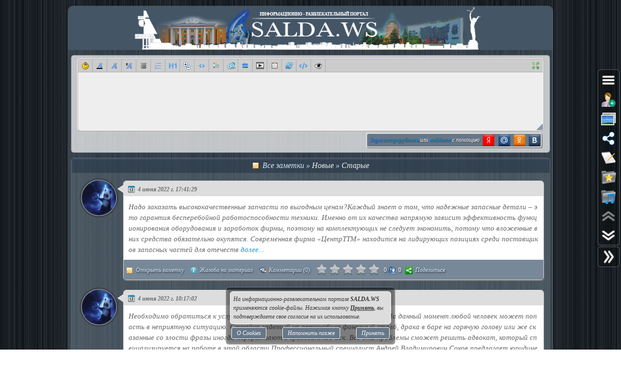

--- FILE ---
content_type: text/html; charset=UTF-8
request_url: https://salda.ws/meet/notes.php?id_user=21760
body_size: 19715
content:
<!DOCTYPE html><html lang="ru"><head><title>Публичные заметки пользователя Анна Волкова</title><meta name="viewport" content="width=device-width,initial-scale=1"><meta http-equiv="content-type" content="text/html; charset=UTF-8"><link rel="preload" href="/css/css.min.css?v=3_0_9_5" as="style"><link rel="preload" href="/js/js.min.js?v=3_0_9_5" as="script"><link rel="preload" href="/img/s48.png" as="image" type="image/png"><link rel="preload" href="/img/logo.png" as="image" type="image/png"><meta name="description" content="Все публичные заметки пользователя Анна Волкова, Заметки пользователей"><meta property="og:image" content="/img/icons/icon_100.png"><meta property="og:title" content="Публичные заметки пользователя Анна Волкова"><meta property="og:type" content="website"><meta property="og:url" content="https://salda.ws/meet/notes.php?id_user=21760"><link rel="icon" href="/img/favicon/favicon.svg?v=2_1" type="image/svg+xml"><link rel="icon" type="image/x-icon" sizes="120x120" href="/img/favicon/favicon.ico?v=2_1"><link rel="icon" type="image/png" sizes="120x120" href="/img/favicon/favicon.png?v=2_1"><link rel="apple-touch-icon" sizes="120x120" href="/img/favicon/apple-touch-icon.png?v=2_1"><link rel="icon" type="image/png" sizes="32x32" href="/img/favicon/favicon-32x32.png?v=2_1"><link rel="icon" type="image/png" sizes="16x16" href="/img/favicon/favicon-16x16.png?v=2_1"><link rel="manifest" href="/img/favicon/manifest.json"><link rel="mask-icon" href="/img/favicon/safari-pinned-tab.svg?v=2_1" color="#445566"><meta name="msapplication-TileColor" content="#445566"><meta name="theme-color" content="#445566"><meta name="msapplication-config" content="/browserconfig.xml"><style>html,body{overflow:hidden}#BG{padding:0;margin:0;position:fixed;top:0;left:0;width:100%;height:120%;z-index:-1;-webkit-transition:background 1s;transition:background 1s;background:#666 url(/img/bg/bg_3.jpg) repeat;}#BG>div{position:absolute;top:0;bottom:0;left:0;right:0;background:rgba(0,0,0,0.3)}#PLO{position:fixed;left:0;top:0;right:0;bottom:0;z-index:999;background:radial-gradient(#000 15%,transparent 16%) 0 0,radial-gradient(rgba(255,255,255,.3) 15%,transparent 20%) 0 1px;background-color:#678;background-size:12px 10px}#PLO:after{content:"";position:absolute;top:0;bottom:0;left:0;right:0;background-image:radial-gradient(circle,transparent 0%,rgba(0,0,0,.7) 100%)}#PL{position:fixed;top:50%;left:50%;margin-left:-75px;margin-top:-75px;width:150px;height:150px;z-index:999999;text-shadow:1px 1px 2px #000;background:rgba(0,0,0,.4);border-radius:50%;box-shadow:0 0 9px 3px rgba(0,0,0,.5)}#PL>div{position:absolute;top:0;left:0;width:150px;height:150px;text-align:center;color:#FFF;font:bold italic 12px georgia;text-shadow:1px 1px 2px #000;display:block;word-break:break-word;white-space:break-spaces}#PL>div::after{display:inline-block;width:0;height:100%;content:"";vertical-align:middle}#PL>div>span{height:150px;width:150px;display:inline-block}#PL>div>span>i{font:normal 10px Arial;background:rgb(102 102 102 / 50%);border-radius:6px;display:inline-block;vertical-align:middle;width:120px;word-break:break-all;padding:3px 6px}#PL>div div{box-sizing:border-box;border-top:10px solid #FF69B4;border-radius:50%;animation:rotating .7s linear infinite;position:absolute;top:50%;left:50%;margin-left:-75px;margin-top:-75px;width:150px;height:150px;z-index:1000}#PL>div div::before,#PL>div>div::after{content:"";position:absolute;width:150px;height:150px;border-radius:50%;box-sizing:border-box;top:-10px;left:0}#PL>div div::before{border-top:10px solid #1E90FF;transform:rotate(120deg)}#PL>div div::after{border-top:10px solid #FFD700;transform:rotate(240deg)}@keyframes rotating{0%{transform: rotate(0)}100%{transform: rotate(360deg)}}</style><script>window.yaContextCb=window.yaContextCb||[]</script><script src="https://yandex.ru/ads/system/context.js" async></script><script>window.yaContextCb.push(()=>{Ya.Context.AdvManager.render({type:"fullscreen","platform":"touch",blockId:"R-A-323840-26"})});</script></head><body class="TransitionDisable"><div id="PLO"><div id="PL"><div><span>Загрузка...</span><div></div></div></div></div><div id="BG" data-count-bg="111"><div></div></div><div class="page"><ul id="menu"><li><a href="/"><i class="si_menu_home"></i> Главная</a><ul><li><a href="#search">Поиск по сайту</a></li><li><a href="/ws/?id=1">О городе</a></li><li><a href="/ws/?id=2">История города</a></li><li><a href="/ws/?id=3">Символика города</a></li><li><a href="/ws/?id=4">О ВСМПО</a></li><li><a href="/ws/?id=5">Деревни округа</a></li><li><a href="/ws/?id=6">Почётные граждане</a></li><li><a href="/ws/?id=7">Центр культуры и творчества</a></li><li><a href="/ws/?id=8">Библиотеки</a></li><li><a href="/ws/?id=9">Музеи</a></li><li><a href="/ws/?id=10">Кинотеатры</a></li><li><a href="/ws/?id=11">Детские учреждения</a></li><li><a href="/ws/?id=12">Больницы</a></li><li><a href="/ws/?id=13">Санатории, профилактории</a></li><li><a href="/ws/?id=14">Аптеки</a></li><li><a href="/ws/?id=15">Карта города</a></li><li><a href="/ws/?id=16">Образовательные учреждения</a></li><li><a href="/ws/?id=18">Памятники</a></li><li><a href="/ws/?id=17">Городские маршруты</a></li><li><a href="/ws/?id=19">Междугородние маршруты</a></li></ul></li><li><a href="/news/"><i class="si_menu_news"></i> Новости</a><ul><li><a href="/news/?act=top_rating">Лучшие новости</a></li><li><a href="/news/?act=top_read">Популярные новости</a></li><li><a href="/news/?act=comments">Комментируемые новости</a></li><li><a href="/news/?act=top_authors">ТОП авторов</a></li><li><a href="/news/?act=tagcloud">Облако тегов</a></li><li><a href="/news/?act=rules">Правила публикации</a></li><li><a href="/news/?act=AddNews">Опубликовать новость</a></li><li><a href="#" data-jsr="FormAddUserNews" data-out="popup" data-adv>Сообщить новость</a></li><li><a href="/xml/News.xml" target="_blank">RSS-лента</a></li></ul></li><li><a href="/gallery/"><i class="si_menu_gallery"></i> Фотогалерея</a><ul><li><a href="/gallery/slide.php">Слайдшоу</a></li><li><a href="/gallery/add.php">Разместить фото</a></li></ul></li><li><a href="/board/"><i class="si_menu_board"></i> Объявления</a><ul><li><a href="/board/?add">Разместить объявление</a></li><li><a href="/board/?arhive">Объявления в архиве</a></li><li><a href="/board/?rules">Правила размещения</a></li></ul></li><li><a href="/article/"><i class="si_menu_article"></i> Статьи</a><ul><li><a href="/article/?act=top_rating">Лучшие статьи</a></li><li><a href="/article/?act=top_read">Популярные статьи</a></li><li><a href="/article/?act=comments">Комментируемые статьи</a></li><li><a href="/article/?act=top_authors">ТОП авторов</a></li><li><a href="/article/?act=tagcloud">Облако тегов</a></li><li><a href="/article/?act=rules">Правила публикации</a></li><li><a href="#" data-jsr="MyArticles&a=FormAddArticle" data-out="popup" data-adv>Опубликовать статью</a></li><li><a href="/xml/Articles.xml" target="_blank">RSS-лента</a></li></ul></li><li><a href="/company/"><i class="si_menu_city"></i> Организации</a><ul><li><a href="/company/news_company.php">Новости организаций</a></li><li><a href="/company/my_company.php">Мои организации</a></li><li><a href="/company/add.php">Разместить организацию</a></li><li><a href="/company/rules.php">Правила размещения</a></li></ul></li><li><a href="/f/"><i class="si_menu_forum"></i> Форум</a><ul><li><a href="/f/new_posts.php">Новое на форуме</a></li><li><a href="/f/top_topic.php">Популярные темы</a></li><li><a href="/f/topic.php?f=17&t=777">Правила форума</a></li></ul></li><li><a href="/meet/"><i class="si_menu_meet"></i> Пользователи</a><ul><li><a href="/meet/new_photo.php">Новые фото пользователей</a></li><li><a href="/meet/top_photo.php">Лучшие фото пользователей</a></li><li><a href="/meet/notes.php">Заметки пользователей</a></li><li><a href="/rules.php">Правила</a></li></ul></li><li><a href="/serv/"><i class="si_menu_servise"></i> Сервисы</a><ul><li><a href="/meteo/city_28244.html">Прогноз погоды</a></li><li><a href="/sms/index.php">Отправка SMS</a></li><li><a href="/currency/">Курсы валют</a></li><li><a href="/comment/all_comments.php">Последние комментарии</a></li><li><a href="/vote/">Опросы, голосования</a></li><li><a href="/serv/recepty.php">Кулинарные рецепты</a></li><li><a data-radio href="/radio/" target="_blank">Online радио</a></li><li><a href="/informery/index.php" target="_blank">Информеры на Ваш сайт</a></li><li><a href="#" data-jsr="QrCode" data-out="popup" data-uw-bg="#234">Генератор QR-кода</a></li></ul></li><li><a href="/razvl/"><i class="si_menu_razvl"></i> Развлечения</a><ul><li><a href="/video.php">Видео</a></li><li><a href="/razvl/fgame.html">Flash-игры</a></li><li><a href="/razvl/wp.html">Обои</a></li><li><a href="/razvl/avatar.html">Архив аватарок</a></li><li><a href="/razvl/sonnik.html">Сонник</a></li><li><a href="/razvl/cit.html">Цитаты с ICQ и чатов</a></li><li><a href="/razvl/icq_status.html">Смешные статусы ICQ</a></li><li><a href="/razvl/an.html">Анекдоты</a></li><li><a href="/razvl/af.html">Афоризмы</a></li><li><a href="/razvl/story.html">Смешные истории</a></li><li><a href="/razvl/horrors.html">Стишки-страшилки</a></li><li><a href="/razvl/primety.html">Приметы</a></li><li><a href="/razvl/fakty.html">Интересные факты</a></li><li><a href="/razvl/gines.html">Книга рекордов Гиннесса</a></li><li><a href="/razvl/sms.html">SMS-приколы</a></li><li><a href="/razvl/nadp.html">Прикольные надписи</a></li><li><a href="/razvl/tosty.html">Тосты, поздравления</a></li><li><a href="/razvl/horo.html">Гороскоп на 4 дня</a></li><li><a href="/razvl/holidays.html">Календарь праздников</a></li></ul></li></ul><div class="header"><div id="logo"><a href="/"><img fetchpriority=high src="/img/logo.png" width="730" height="90" alt="Информационно-развлекательный портал города Верхняя Салда"></a></div><div class="headerL"></div><div class="headerR"></div></div><div class="content"><div id="form_notes"><div class="ContBox"><div class="ContBoxC BGCW"><form action="#" method="post" enctype="multipart/form-data" name="add_notes"><div id="note" class="TAE" style="height:150px"><i class="AResize"></i><div class="TAEBtn"><a href="#" data-taebtn="FormAddSmiles" title="Смайлики"><i class="si_smile"></i> </a><a href="#" data-taebtn="FormatText" title="Форматирование"><i class="si_formattext"></i> </a><a href="#" data-taebtn="FormFontName" title="Шрифт"><i class="si_fontname"></i> </a><a href="#" data-taebtn="FormFontSize" title="Размер шрифта"><i class="si_fontsize"></i> </a><a href="#" data-taebtn="FormJustify" title="Выравнивание"><i class="si_align"></i> </a><a href="#" data-taebtn="FormInsertList" title="Список"><i class="si_list"></i> </a><a href="#" data-taebtn="FormH" title="Заголовки"><i class="si_h1"></i> </a><a href="#" data-taebtn="Spoiler" title="Сворачиваемый текст"><i class="si_spoiler"></i> </a><a href="#" data-taebtn="Code" title="Код"><i class="si_code"></i> </a><a href="#" data-taebtn="FormFontColor" title="Цвет текста, фона"><i class="si_color"></i> </a><a href="#" data-taebtn="FormCreateLink" title="Ссылка"><i class="si_link"></i> </a><a href="#" data-taebtn="FormAddImg" title="Изображение"><i class="si_pictures"></i> </a><a href="#" data-taebtn="FormAddVideo" title="Видео"><i class="si_video"></i> </a><a href="#" data-taebtn="FormSelection" title="Обработка выделения"><i class="si_write1"></i> </a><a href="#" data-taebtn="FormUndoRedo" title="Отмена, повтор"><i class="si_refresh"></i> </a><a href="#" data-taebtn="html" data-html="0" title="HTML-код"><i class="si_html"></i> </a><a href="#" data-taebtn="Preview" title="Предпросмотр"><i class="si_eye"></i> </a><a href="#" class="TAEBtnFullscreen" data-taebtn="Fullscreen" title="Развернуть"><i class="si_fullscreen"></i> </a></div><div id="ETAE-note" class="ETAE" contentEditable="true"  required></div><textarea id="TTAE-note" class="TTAE" name="note" placeholder="HTML-код"></textarea></div><span style="margin:4px;" class="LinkRegAuth"><a href="/reg.php">Зарегистрируйтесь</a> или <a href="#auth">войдите</a> с помощью <span class="oauth"><a style="text-decoration:none;" href="https://oauth.yandex.ru/authorize?response_type=code&client_id=cc67df90579a4626b8ff1bc3aef847bd&display=popup" rel="nofollow"><i class="si_share_yandex" title="Войти с Яндекс"></i> </a><a style="text-decoration:none;" href="https://oauth.mail.ru/login?client_id=3e27451c304b402dbadc327f19566eb6&response_type=code&scope=userinfo&redirect_uri=https://salda.ws/oauth/mailru.php&state=some_state" rel="nofollow"><i class="si_share_moymir" title="Войти с Mail.ru"></i> </a><a style="text-decoration:none;" href="http://www.odnoklassniki.ru/oauth/authorize?client_id=1246956544&response_type=code&redirect_uri=https://salda.ws/oauth/okru.php" rel="nofollow"><i class="si_share_odnoklassniki" title="Войти с Одноклассники"></i> </a><a style="text-decoration:none;" href="/oauth/vkcom.php" rel="nofollow"><i class="si_share_vkontakte" title="Войти с Вконтакте"></i> </a></span></span></form></div></div></div><div class="ContBox"><div class="ContBoxT"><i class="si_notes"></i> Все заметки &raquo; <a href="/meet/notes.php">Новые</a> &raquo; <a href="/meet/notes.php?s=1">Старые</a></div><div class="ContBoxC"><span id="block_notes_9420"><div class="BlockF"><div class="BlockFL"><div class="MBU"><span class="MBUPhoto" data-context="open,1,0,1" title="Анна Волкова"><img src="/i/e1/02/e102cb76e9ea5baedfda9169aac2d963_mini.jpg"></span><span class="context_block"><img src="/i/e1/02/e102cb76e9ea5baedfda9169aac2d963_mini.jpg"><a href="/meet/inf.php?id=21760"><i class="si_woman"></i> Страница Анна Волкова</a><a href="/meet/notes.php?id_user=21760"><i class="si_forum"></i> Все заметки (  )</a><a href="#" data-jsr="form_user_send_mess&id_user=21760" data-out="popup" data-adv><i class="si_msg_close"></i> Личное сообщение</a></span></div></div><div class="BlockFR"><div class="BlockFT"><i class="si_calendar"></i> 4 июня 2022 г. 17:41:29</div><div class="BlockFC"><div id="notes_9420">Надо заказать высококачественные запчасти по выгодным ценам?Каждый знает о том, что надежные запасные детали – это гарантия бесперебойной работоспособности техники. Именно от их качества напрямую зависит эффективность функционирования оборудования и заработок фирмы, поэтому на комплектующих не следует экономить, потому что вложенные в них средства обязательно окупятся. Современная фирма «ЦентрТТМ» находится на лидирующих позициях среди поставщиков запасных частей для отечеств<a href="/meet/notes.php?id=9420"> далее...</a></div></div><div class="BlockFB"><i class="si_notes"></i> <a href="/meet/notes.php?id=9420">Открыть заметку</a><!--noindex--><a href="#" data-context="open,1,1,1"><i class="si_inf"></i> Жалоба на материал</a><span class="context_block"><a href="#" data-jsr="FormAbuseInvalid&link=%2Fmeet%2Fnotes.php%3Fid_user%3D21760%23notes_9420" data-out="popup" data-uw-close><i class="si_inf"></i> Недопустимый материал</a><a href="#" data-jsr="FormAbuseCopyright&link=%2Fmeet%2Fnotes.php%3Fid_user%3D21760%23notes_9420" data-out="popup" data-uw-close><i class="si_copyright"></i> Нарушение авторских прав</a></span><!--/noindex--><i class="si_comments"></i> <a href="/meet/notes.php?id=9420">Комметарии (0)</a><span style="display:inline-block;"><span class="block_rating_stars"><span id="rating_stars_9420" class="rating_stars" data-id="9420" data-val="0" data-votes="0" data-url="add_notes_eval" data-readonly=""></span></span></span><span class="postdata_border menu_share" data-share-url="https://salda.ws/meet/notes.php?id=9420" data-share-title="Заметка пользователя Анна Волкова"><i class="si_share"></i> Поделиться</span></div></div></div></span><span id="block_notes_9419"><div class="BlockF"><div class="BlockFL"><div class="MBU"><span class="MBUPhoto" data-context="open,1,0,1" title="Анна Волкова"><img src="/i/e1/02/e102cb76e9ea5baedfda9169aac2d963_mini.jpg"></span><span class="context_block"><img src="/i/e1/02/e102cb76e9ea5baedfda9169aac2d963_mini.jpg"><a href="/meet/inf.php?id=21760"><i class="si_woman"></i> Страница Анна Волкова</a><a href="/meet/notes.php?id_user=21760"><i class="si_forum"></i> Все заметки (  )</a><a href="#" data-jsr="form_user_send_mess&id_user=21760" data-out="popup" data-adv><i class="si_msg_close"></i> Личное сообщение</a></span></div></div><div class="BlockFR"><div class="BlockFT"><i class="si_calendar"></i> 4 июня 2022 г. 10:17:02</div><div class="BlockFC"><div id="notes_9419">Необходимо обратиться к услугам квалифицированного адвоката в Улан-Удэ?На данный момент любой человек может попасть в неприятную ситуацию. Случайно задетый на автомобиле фонарный столб, драка в баре на горячую голову или же сказанные со злости фразы иногда перерастают в гражданский иск. Все эти проблемы сможет решить адвокат, который специализируется на работе в этой области.Профессиональный специалист Андрей Владимирович Соков предлагает юридические услуги в Улан-Удэ. Жители<a href="/meet/notes.php?id=9419"> далее...</a></div></div><div class="BlockFB"><i class="si_notes"></i> <a href="/meet/notes.php?id=9419">Открыть заметку</a><!--noindex--><a href="#" data-context="open,1,1,1"><i class="si_inf"></i> Жалоба на материал</a><span class="context_block"><a href="#" data-jsr="FormAbuseInvalid&link=%2Fmeet%2Fnotes.php%3Fid_user%3D21760%23notes_9419" data-out="popup" data-uw-close><i class="si_inf"></i> Недопустимый материал</a><a href="#" data-jsr="FormAbuseCopyright&link=%2Fmeet%2Fnotes.php%3Fid_user%3D21760%23notes_9419" data-out="popup" data-uw-close><i class="si_copyright"></i> Нарушение авторских прав</a></span><!--/noindex--><i class="si_comments"></i> <a href="/meet/notes.php?id=9419">Комметарии (0)</a><span style="display:inline-block;"><span class="block_rating_stars"><span id="rating_stars_9419" class="rating_stars" data-id="9419" data-val="0" data-votes="0" data-url="add_notes_eval" data-readonly=""></span></span></span><span class="postdata_border menu_share" data-share-url="https://salda.ws/meet/notes.php?id=9419" data-share-title="Заметка пользователя Анна Волкова"><i class="si_share"></i> Поделиться</span></div></div></div></span><span id="block_notes_9418"><div class="BlockF"><div class="BlockFL"><div class="MBU"><span class="MBUPhoto" data-context="open,1,0,1" title="Анна Волкова"><img src="/i/e1/02/e102cb76e9ea5baedfda9169aac2d963_mini.jpg"></span><span class="context_block"><img src="/i/e1/02/e102cb76e9ea5baedfda9169aac2d963_mini.jpg"><a href="/meet/inf.php?id=21760"><i class="si_woman"></i> Страница Анна Волкова</a><a href="/meet/notes.php?id_user=21760"><i class="si_forum"></i> Все заметки (  )</a><a href="#" data-jsr="form_user_send_mess&id_user=21760" data-out="popup" data-adv><i class="si_msg_close"></i> Личное сообщение</a></span></div></div><div class="BlockFR"><div class="BlockFT"><i class="si_calendar"></i> 4 июня 2022 г. 8:15:14</div><div class="BlockFC"><div id="notes_9418">Где и как приобрести водосточные системы из оцинкованной стали по ценам от производителя?Ни для кого не секрет, что высококачественный отвод дождевых и талых вод очень важен для нормального использования здания. Жилые дома, промышленные цеха и административные строения сильно страдают, когда в них установлены некачественные водостоки. В связи с отсутствием нормального отвода вод фасад таких домов крайне быстро разрушается, что приводит к уменьшению характеристик эксплуатации.<a href="/meet/notes.php?id=9418"> далее...</a></div></div><div class="BlockFB"><i class="si_notes"></i> <a href="/meet/notes.php?id=9418">Открыть заметку</a><!--noindex--><a href="#" data-context="open,1,1,1"><i class="si_inf"></i> Жалоба на материал</a><span class="context_block"><a href="#" data-jsr="FormAbuseInvalid&link=%2Fmeet%2Fnotes.php%3Fid_user%3D21760%23notes_9418" data-out="popup" data-uw-close><i class="si_inf"></i> Недопустимый материал</a><a href="#" data-jsr="FormAbuseCopyright&link=%2Fmeet%2Fnotes.php%3Fid_user%3D21760%23notes_9418" data-out="popup" data-uw-close><i class="si_copyright"></i> Нарушение авторских прав</a></span><!--/noindex--><i class="si_comments"></i> <a href="/meet/notes.php?id=9418">Комметарии (0)</a><span style="display:inline-block;"><span class="block_rating_stars"><span id="rating_stars_9418" class="rating_stars" data-id="9418" data-val="0" data-votes="0" data-url="add_notes_eval" data-readonly=""></span></span></span><span class="postdata_border menu_share" data-share-url="https://salda.ws/meet/notes.php?id=9418" data-share-title="Заметка пользователя Анна Волкова"><i class="si_share"></i> Поделиться</span></div></div></div></span><span id="block_notes_9414"><div class="BlockF"><div class="BlockFL"><div class="MBU"><span class="MBUPhoto" data-context="open,1,0,1" title="Анна Волкова"><img src="/i/e1/02/e102cb76e9ea5baedfda9169aac2d963_mini.jpg"></span><span class="context_block"><img src="/i/e1/02/e102cb76e9ea5baedfda9169aac2d963_mini.jpg"><a href="/meet/inf.php?id=21760"><i class="si_woman"></i> Страница Анна Волкова</a><a href="/meet/notes.php?id_user=21760"><i class="si_forum"></i> Все заметки (  )</a><a href="#" data-jsr="form_user_send_mess&id_user=21760" data-out="popup" data-adv><i class="si_msg_close"></i> Личное сообщение</a></span></div></div><div class="BlockFR"><div class="BlockFT"><i class="si_calendar"></i> 3 июня 2022 г. 19:33:39</div><div class="BlockFC"><div id="notes_9414">Продажа аккаунтов для рекламы в Фейсбук с обязательной гарантиейЛюбой человек, занимающийся бизнесом, вне зависимости от сферы деятельности и статуса самого бизнесмена, четко понимает, что без успешной рекламы невозможно достичь положительных результатов. И одним из наиболее актуальных инструментов, примененных SEO-специалистами для рекламирования товара или услуги, считается международная социальная сеть Фейсбук. Причем заинтересованным людям вовсе не надо самостоятельно рег<a href="/meet/notes.php?id=9414"> далее...</a></div></div><div class="BlockFB"><i class="si_notes"></i> <a href="/meet/notes.php?id=9414">Открыть заметку</a><!--noindex--><a href="#" data-context="open,1,1,1"><i class="si_inf"></i> Жалоба на материал</a><span class="context_block"><a href="#" data-jsr="FormAbuseInvalid&link=%2Fmeet%2Fnotes.php%3Fid_user%3D21760%23notes_9414" data-out="popup" data-uw-close><i class="si_inf"></i> Недопустимый материал</a><a href="#" data-jsr="FormAbuseCopyright&link=%2Fmeet%2Fnotes.php%3Fid_user%3D21760%23notes_9414" data-out="popup" data-uw-close><i class="si_copyright"></i> Нарушение авторских прав</a></span><!--/noindex--><i class="si_comments"></i> <a href="/meet/notes.php?id=9414">Комметарии (0)</a><span style="display:inline-block;"><span class="block_rating_stars"><span id="rating_stars_9414" class="rating_stars" data-id="9414" data-val="0" data-votes="0" data-url="add_notes_eval" data-readonly=""></span></span></span><span class="postdata_border menu_share" data-share-url="https://salda.ws/meet/notes.php?id=9414" data-share-title="Заметка пользователя Анна Волкова"><i class="si_share"></i> Поделиться</span></div></div></div></span><span id="block_notes_9412"><div class="BlockF"><div class="BlockFL"><div class="MBU"><span class="MBUPhoto" data-context="open,1,0,1" title="Анна Волкова"><img src="/i/e1/02/e102cb76e9ea5baedfda9169aac2d963_mini.jpg"></span><span class="context_block"><img src="/i/e1/02/e102cb76e9ea5baedfda9169aac2d963_mini.jpg"><a href="/meet/inf.php?id=21760"><i class="si_woman"></i> Страница Анна Волкова</a><a href="/meet/notes.php?id_user=21760"><i class="si_forum"></i> Все заметки (  )</a><a href="#" data-jsr="form_user_send_mess&id_user=21760" data-out="popup" data-adv><i class="si_msg_close"></i> Личное сообщение</a></span></div></div><div class="BlockFR"><div class="BlockFT"><i class="si_calendar"></i> 3 июня 2022 г. 13:32:26</div><div class="BlockFC"><div id="notes_9412">Нужно приобрести модные и качественные вещи в Италии?Ни для кого не секрет, что шопинг в Италии – это мечта современных модниц, но далеко не каждая может позволить себе подобное путешествие. Современные технологии предоставляют широкие перспективы для выполнения покупок в других странах, не выходя из дома. Помимо этого, любой желающий сможет купить брендовые вещи, поступающие на рынок в достаточно ограниченном количестве.Современный сервис «Ital Lux» выступает в роли проводни<a href="/meet/notes.php?id=9412"> далее...</a></div></div><div class="BlockFB"><i class="si_notes"></i> <a href="/meet/notes.php?id=9412">Открыть заметку</a><!--noindex--><a href="#" data-context="open,1,1,1"><i class="si_inf"></i> Жалоба на материал</a><span class="context_block"><a href="#" data-jsr="FormAbuseInvalid&link=%2Fmeet%2Fnotes.php%3Fid_user%3D21760%23notes_9412" data-out="popup" data-uw-close><i class="si_inf"></i> Недопустимый материал</a><a href="#" data-jsr="FormAbuseCopyright&link=%2Fmeet%2Fnotes.php%3Fid_user%3D21760%23notes_9412" data-out="popup" data-uw-close><i class="si_copyright"></i> Нарушение авторских прав</a></span><!--/noindex--><i class="si_comments"></i> <a href="/meet/notes.php?id=9412">Комметарии (0)</a><span style="display:inline-block;"><span class="block_rating_stars"><span id="rating_stars_9412" class="rating_stars" data-id="9412" data-val="0" data-votes="0" data-url="add_notes_eval" data-readonly=""></span></span></span><span class="postdata_border menu_share" data-share-url="https://salda.ws/meet/notes.php?id=9412" data-share-title="Заметка пользователя Анна Волкова"><i class="si_share"></i> Поделиться</span></div></div></div></span><span id="block_notes_9411"><div class="BlockF"><div class="BlockFL"><div class="MBU"><span class="MBUPhoto" data-context="open,1,0,1" title="Анна Волкова"><img src="/i/e1/02/e102cb76e9ea5baedfda9169aac2d963_mini.jpg"></span><span class="context_block"><img src="/i/e1/02/e102cb76e9ea5baedfda9169aac2d963_mini.jpg"><a href="/meet/inf.php?id=21760"><i class="si_woman"></i> Страница Анна Волкова</a><a href="/meet/notes.php?id_user=21760"><i class="si_forum"></i> Все заметки (  )</a><a href="#" data-jsr="form_user_send_mess&id_user=21760" data-out="popup" data-adv><i class="si_msg_close"></i> Личное сообщение</a></span></div></div><div class="BlockFR"><div class="BlockFT"><i class="si_calendar"></i> 3 июня 2022 г. 12:10:32</div><div class="BlockFC"><div id="notes_9411">Хотите заказать качественное электротехническое оборудование по привлекательным ценам?Инновационные технологии в значительной мере упростили жизнь людей, поэтому в настоящее время для приобретения качественного электрооборудования не нужно расходовать время на посещение магазинов. Все необходимое можно приобрести в Интернете, значительно сэкономив время и деньги, потому как товары на онлайн-площадках на порядок дешевле, чем в обычных магазинах.Популярный онлайн-магазин «Stab.<a href="/meet/notes.php?id=9411"> далее...</a></div></div><div class="BlockFB"><i class="si_notes"></i> <a href="/meet/notes.php?id=9411">Открыть заметку</a><!--noindex--><a href="#" data-context="open,1,1,1"><i class="si_inf"></i> Жалоба на материал</a><span class="context_block"><a href="#" data-jsr="FormAbuseInvalid&link=%2Fmeet%2Fnotes.php%3Fid_user%3D21760%23notes_9411" data-out="popup" data-uw-close><i class="si_inf"></i> Недопустимый материал</a><a href="#" data-jsr="FormAbuseCopyright&link=%2Fmeet%2Fnotes.php%3Fid_user%3D21760%23notes_9411" data-out="popup" data-uw-close><i class="si_copyright"></i> Нарушение авторских прав</a></span><!--/noindex--><i class="si_comments"></i> <a href="/meet/notes.php?id=9411">Комметарии (0)</a><span style="display:inline-block;"><span class="block_rating_stars"><span id="rating_stars_9411" class="rating_stars" data-id="9411" data-val="0" data-votes="0" data-url="add_notes_eval" data-readonly=""></span></span></span><span class="postdata_border menu_share" data-share-url="https://salda.ws/meet/notes.php?id=9411" data-share-title="Заметка пользователя Анна Волкова"><i class="si_share"></i> Поделиться</span></div></div></div></span><span id="block_notes_9409"><div class="BlockF"><div class="BlockFL"><div class="MBU"><span class="MBUPhoto" data-context="open,1,0,1" title="Анна Волкова"><img src="/i/e1/02/e102cb76e9ea5baedfda9169aac2d963_mini.jpg"></span><span class="context_block"><img src="/i/e1/02/e102cb76e9ea5baedfda9169aac2d963_mini.jpg"><a href="/meet/inf.php?id=21760"><i class="si_woman"></i> Страница Анна Волкова</a><a href="/meet/notes.php?id_user=21760"><i class="si_forum"></i> Все заметки (  )</a><a href="#" data-jsr="form_user_send_mess&id_user=21760" data-out="popup" data-adv><i class="si_msg_close"></i> Личное сообщение</a></span></div></div><div class="BlockFR"><div class="BlockFT"><i class="si_calendar"></i> 2 июня 2022 г. 16:21:51</div><div class="BlockFC"><div id="notes_9409">Разнообразные типы стоматологии в клинике «Сайдент»Разумеется любой человек старается поддерживать должное состояние зубов и ротовой полости и это не удивительно, потому что красивая улыбка не только формирует первое впечатление при общении с незнакомыми людьми, но и добавляет уверенности ее обладателю. И в этой статье мы хотели представить пользователям суперсовременный стоматологический центр «Сайдент» - здесь предложен широкий набор стоматологических услуг для взрослых и м<a href="/meet/notes.php?id=9409"> далее...</a></div></div><div class="BlockFB"><i class="si_notes"></i> <a href="/meet/notes.php?id=9409">Открыть заметку</a><!--noindex--><a href="#" data-context="open,1,1,1"><i class="si_inf"></i> Жалоба на материал</a><span class="context_block"><a href="#" data-jsr="FormAbuseInvalid&link=%2Fmeet%2Fnotes.php%3Fid_user%3D21760%23notes_9409" data-out="popup" data-uw-close><i class="si_inf"></i> Недопустимый материал</a><a href="#" data-jsr="FormAbuseCopyright&link=%2Fmeet%2Fnotes.php%3Fid_user%3D21760%23notes_9409" data-out="popup" data-uw-close><i class="si_copyright"></i> Нарушение авторских прав</a></span><!--/noindex--><i class="si_comments"></i> <a href="/meet/notes.php?id=9409">Комметарии (0)</a><span style="display:inline-block;"><span class="block_rating_stars"><span id="rating_stars_9409" class="rating_stars" data-id="9409" data-val="0" data-votes="0" data-url="add_notes_eval" data-readonly=""></span></span></span><span class="postdata_border menu_share" data-share-url="https://salda.ws/meet/notes.php?id=9409" data-share-title="Заметка пользователя Анна Волкова"><i class="si_share"></i> Поделиться</span></div></div></div></span><span id="block_notes_9408"><div class="BlockF"><div class="BlockFL"><div class="MBU"><span class="MBUPhoto" data-context="open,1,0,1" title="Анна Волкова"><img src="/i/e1/02/e102cb76e9ea5baedfda9169aac2d963_mini.jpg"></span><span class="context_block"><img src="/i/e1/02/e102cb76e9ea5baedfda9169aac2d963_mini.jpg"><a href="/meet/inf.php?id=21760"><i class="si_woman"></i> Страница Анна Волкова</a><a href="/meet/notes.php?id_user=21760"><i class="si_forum"></i> Все заметки (  )</a><a href="#" data-jsr="form_user_send_mess&id_user=21760" data-out="popup" data-adv><i class="si_msg_close"></i> Личное сообщение</a></span></div></div><div class="BlockFR"><div class="BlockFT"><i class="si_calendar"></i> 2 июня 2022 г. 13:17:36</div><div class="BlockFC"><div id="notes_9408">Нужно оперативно установить и настроить оборудования Триколор ТВ?Ни для кого не секрет, что с появлением новых технологий традиционное телевидение претерпело заметные изменения. Сегодня пользователям предоставляется цифровой и аналоговый варианты, которые характеризуются большой популярностью у телезрителей. Подключение к ним открывает доступ к широкому выбору развлекательных шоу-программ и фильмов.Фирма «Триколор ТВ» предлагает всем желающим быстрое и качественное подключени<a href="/meet/notes.php?id=9408"> далее...</a></div></div><div class="BlockFB"><i class="si_notes"></i> <a href="/meet/notes.php?id=9408">Открыть заметку</a><!--noindex--><a href="#" data-context="open,1,1,1"><i class="si_inf"></i> Жалоба на материал</a><span class="context_block"><a href="#" data-jsr="FormAbuseInvalid&link=%2Fmeet%2Fnotes.php%3Fid_user%3D21760%23notes_9408" data-out="popup" data-uw-close><i class="si_inf"></i> Недопустимый материал</a><a href="#" data-jsr="FormAbuseCopyright&link=%2Fmeet%2Fnotes.php%3Fid_user%3D21760%23notes_9408" data-out="popup" data-uw-close><i class="si_copyright"></i> Нарушение авторских прав</a></span><!--/noindex--><i class="si_comments"></i> <a href="/meet/notes.php?id=9408">Комметарии (0)</a><span style="display:inline-block;"><span class="block_rating_stars"><span id="rating_stars_9408" class="rating_stars" data-id="9408" data-val="0" data-votes="0" data-url="add_notes_eval" data-readonly=""></span></span></span><span class="postdata_border menu_share" data-share-url="https://salda.ws/meet/notes.php?id=9408" data-share-title="Заметка пользователя Анна Волкова"><i class="si_share"></i> Поделиться</span></div></div></div></span><span id="block_notes_9406"><div class="BlockF"><div class="BlockFL"><div class="MBU"><span class="MBUPhoto" data-context="open,1,0,1" title="Анна Волкова"><img src="/i/e1/02/e102cb76e9ea5baedfda9169aac2d963_mini.jpg"></span><span class="context_block"><img src="/i/e1/02/e102cb76e9ea5baedfda9169aac2d963_mini.jpg"><a href="/meet/inf.php?id=21760"><i class="si_woman"></i> Страница Анна Волкова</a><a href="/meet/notes.php?id_user=21760"><i class="si_forum"></i> Все заметки (  )</a><a href="#" data-jsr="form_user_send_mess&id_user=21760" data-out="popup" data-adv><i class="si_msg_close"></i> Личное сообщение</a></span></div></div><div class="BlockFR"><div class="BlockFT"><i class="si_calendar"></i> 2 июня 2022 г. 11:00:40</div><div class="BlockFC"><div id="notes_9406">Хотите знать актуальную и полезную информацию про гадание?С давних времен люди искали способ узнать ответы на вопросы с помощью скрытых сил вселенной, и самым популярным методом считается гадание. Для него применялись соль, свечи, продукты, семена растений, подковы и многие другие предметы обихода. Но особенной популярностью всегда отличалось гадание на картах, потому как считалось, что при помощи них можно заглянуть за завесу грядущего.Популярный портал «Taboo» может предлож<a href="/meet/notes.php?id=9406"> далее...</a></div></div><div class="BlockFB"><i class="si_notes"></i> <a href="/meet/notes.php?id=9406">Открыть заметку</a><!--noindex--><a href="#" data-context="open,1,1,1"><i class="si_inf"></i> Жалоба на материал</a><span class="context_block"><a href="#" data-jsr="FormAbuseInvalid&link=%2Fmeet%2Fnotes.php%3Fid_user%3D21760%23notes_9406" data-out="popup" data-uw-close><i class="si_inf"></i> Недопустимый материал</a><a href="#" data-jsr="FormAbuseCopyright&link=%2Fmeet%2Fnotes.php%3Fid_user%3D21760%23notes_9406" data-out="popup" data-uw-close><i class="si_copyright"></i> Нарушение авторских прав</a></span><!--/noindex--><i class="si_comments"></i> <a href="/meet/notes.php?id=9406">Комметарии (0)</a><span style="display:inline-block;"><span class="block_rating_stars"><span id="rating_stars_9406" class="rating_stars" data-id="9406" data-val="0" data-votes="0" data-url="add_notes_eval" data-readonly=""></span></span></span><span class="postdata_border menu_share" data-share-url="https://salda.ws/meet/notes.php?id=9406" data-share-title="Заметка пользователя Анна Волкова"><i class="si_share"></i> Поделиться</span></div></div></div></span><span id="block_notes_9405"><div class="BlockF"><div class="BlockFL"><div class="MBU"><span class="MBUPhoto" data-context="open,1,0,1" title="Анна Волкова"><img src="/i/e1/02/e102cb76e9ea5baedfda9169aac2d963_mini.jpg"></span><span class="context_block"><img src="/i/e1/02/e102cb76e9ea5baedfda9169aac2d963_mini.jpg"><a href="/meet/inf.php?id=21760"><i class="si_woman"></i> Страница Анна Волкова</a><a href="/meet/notes.php?id_user=21760"><i class="si_forum"></i> Все заметки (  )</a><a href="#" data-jsr="form_user_send_mess&id_user=21760" data-out="popup" data-adv><i class="si_msg_close"></i> Личное сообщение</a></span></div></div><div class="BlockFR"><div class="BlockFT"><i class="si_calendar"></i> 2 июня 2022 г. 9:37:11</div><div class="BlockFC"><div id="notes_9405">Нужно купить качественную и недорогую мебель?На данный момент очень многие люди стремятся обустроить собственный дом стильно и со вкусом, подбирая к каждой комнате не просто мебель, но и сопутствующие товары. Совместно они должны создавать невероятное впечатление, однако, кроме гостей крайне важно, чтобы мебель была комфортна для владельцев квартиры или дома. Ведь кровать должна быть удобной для сна, а кухонный гарнитур обязан быть немарким и функциональным.Популярная компани<a href="/meet/notes.php?id=9405"> далее...</a></div></div><div class="BlockFB"><i class="si_notes"></i> <a href="/meet/notes.php?id=9405">Открыть заметку</a><!--noindex--><a href="#" data-context="open,1,1,1"><i class="si_inf"></i> Жалоба на материал</a><span class="context_block"><a href="#" data-jsr="FormAbuseInvalid&link=%2Fmeet%2Fnotes.php%3Fid_user%3D21760%23notes_9405" data-out="popup" data-uw-close><i class="si_inf"></i> Недопустимый материал</a><a href="#" data-jsr="FormAbuseCopyright&link=%2Fmeet%2Fnotes.php%3Fid_user%3D21760%23notes_9405" data-out="popup" data-uw-close><i class="si_copyright"></i> Нарушение авторских прав</a></span><!--/noindex--><i class="si_comments"></i> <a href="/meet/notes.php?id=9405">Комметарии (0)</a><span style="display:inline-block;"><span class="block_rating_stars"><span id="rating_stars_9405" class="rating_stars" data-id="9405" data-val="0" data-votes="0" data-url="add_notes_eval" data-readonly=""></span></span></span><span class="postdata_border menu_share" data-share-url="https://salda.ws/meet/notes.php?id=9405" data-share-title="Заметка пользователя Анна Волкова"><i class="si_share"></i> Поделиться</span></div></div></div></span><span id="block_notes_9403"><div class="BlockF"><div class="BlockFL"><div class="MBU"><span class="MBUPhoto" data-context="open,1,0,1" title="Анна Волкова"><img src="/i/e1/02/e102cb76e9ea5baedfda9169aac2d963_mini.jpg"></span><span class="context_block"><img src="/i/e1/02/e102cb76e9ea5baedfda9169aac2d963_mini.jpg"><a href="/meet/inf.php?id=21760"><i class="si_woman"></i> Страница Анна Волкова</a><a href="/meet/notes.php?id_user=21760"><i class="si_forum"></i> Все заметки (  )</a><a href="#" data-jsr="form_user_send_mess&id_user=21760" data-out="popup" data-adv><i class="si_msg_close"></i> Личное сообщение</a></span></div></div><div class="BlockFR"><div class="BlockFT"><i class="si_calendar"></i> 1 июня 2022 г. 18:48:33</div><div class="BlockFC"><div id="notes_9403">Хотите нанять профессионального частного детектива?На данный момент частный детектив – это достаточно востребованная профессия, главной функцией которой является защита прав граждан и юридических лиц. Для выполнения поставленных задач закон наделяет соответствующего специалиста широкими полномочиями. Современный портал «Международный форум частных детективов» ставит перед собой цель объединить профессионалов из разных стран.Вся информация, расположенная на портале, представля<a href="/meet/notes.php?id=9403"> далее...</a></div></div><div class="BlockFB"><i class="si_notes"></i> <a href="/meet/notes.php?id=9403">Открыть заметку</a><!--noindex--><a href="#" data-context="open,1,1,1"><i class="si_inf"></i> Жалоба на материал</a><span class="context_block"><a href="#" data-jsr="FormAbuseInvalid&link=%2Fmeet%2Fnotes.php%3Fid_user%3D21760%23notes_9403" data-out="popup" data-uw-close><i class="si_inf"></i> Недопустимый материал</a><a href="#" data-jsr="FormAbuseCopyright&link=%2Fmeet%2Fnotes.php%3Fid_user%3D21760%23notes_9403" data-out="popup" data-uw-close><i class="si_copyright"></i> Нарушение авторских прав</a></span><!--/noindex--><i class="si_comments"></i> <a href="/meet/notes.php?id=9403">Комметарии (0)</a><span style="display:inline-block;"><span class="block_rating_stars"><span id="rating_stars_9403" class="rating_stars" data-id="9403" data-val="0" data-votes="0" data-url="add_notes_eval" data-readonly=""></span></span></span><span class="postdata_border menu_share" data-share-url="https://salda.ws/meet/notes.php?id=9403" data-share-title="Заметка пользователя Анна Волкова"><i class="si_share"></i> Поделиться</span></div></div></div></span><span id="block_notes_9402"><div class="BlockF"><div class="BlockFL"><div class="MBU"><span class="MBUPhoto" data-context="open,1,0,1" title="Анна Волкова"><img src="/i/e1/02/e102cb76e9ea5baedfda9169aac2d963_mini.jpg"></span><span class="context_block"><img src="/i/e1/02/e102cb76e9ea5baedfda9169aac2d963_mini.jpg"><a href="/meet/inf.php?id=21760"><i class="si_woman"></i> Страница Анна Волкова</a><a href="/meet/notes.php?id_user=21760"><i class="si_forum"></i> Все заметки (  )</a><a href="#" data-jsr="form_user_send_mess&id_user=21760" data-out="popup" data-adv><i class="si_msg_close"></i> Личное сообщение</a></span></div></div><div class="BlockFR"><div class="BlockFT"><i class="si_calendar"></i> 1 июня 2022 г. 17:28:16</div><div class="BlockFC"><div id="notes_9402">Каким образом приобрести высококачественный матрас по доступной цене?Все знают о том, что качество сна как правило зависит от удобства спального места. Качественный матрас гарантирует здоровый сон, после которого человек чувствует себя отдохнувшим. На сегодняшний день представлен широкий выбор изделий, что ставит покупателя перед трудным выбором. Современная фирма «BENARTTI» взяла наилучшее от зарубежных и отечественных производителей, благодаря чему продукция реализует сильн<a href="/meet/notes.php?id=9402"> далее...</a></div></div><div class="BlockFB"><i class="si_notes"></i> <a href="/meet/notes.php?id=9402">Открыть заметку</a><!--noindex--><a href="#" data-context="open,1,1,1"><i class="si_inf"></i> Жалоба на материал</a><span class="context_block"><a href="#" data-jsr="FormAbuseInvalid&link=%2Fmeet%2Fnotes.php%3Fid_user%3D21760%23notes_9402" data-out="popup" data-uw-close><i class="si_inf"></i> Недопустимый материал</a><a href="#" data-jsr="FormAbuseCopyright&link=%2Fmeet%2Fnotes.php%3Fid_user%3D21760%23notes_9402" data-out="popup" data-uw-close><i class="si_copyright"></i> Нарушение авторских прав</a></span><!--/noindex--><i class="si_comments"></i> <a href="/meet/notes.php?id=9402">Комметарии (0)</a><span style="display:inline-block;"><span class="block_rating_stars"><span id="rating_stars_9402" class="rating_stars" data-id="9402" data-val="0" data-votes="0" data-url="add_notes_eval" data-readonly=""></span></span></span><span class="postdata_border menu_share" data-share-url="https://salda.ws/meet/notes.php?id=9402" data-share-title="Заметка пользователя Анна Волкова"><i class="si_share"></i> Поделиться</span></div></div></div></span><span id="block_notes_9401"><div class="BlockF"><div class="BlockFL"><div class="MBU"><span class="MBUPhoto" data-context="open,1,0,1" title="Анна Волкова"><img src="/i/e1/02/e102cb76e9ea5baedfda9169aac2d963_mini.jpg"></span><span class="context_block"><img src="/i/e1/02/e102cb76e9ea5baedfda9169aac2d963_mini.jpg"><a href="/meet/inf.php?id=21760"><i class="si_woman"></i> Страница Анна Волкова</a><a href="/meet/notes.php?id_user=21760"><i class="si_forum"></i> Все заметки (  )</a><a href="#" data-jsr="form_user_send_mess&id_user=21760" data-out="popup" data-adv><i class="si_msg_close"></i> Личное сообщение</a></span></div></div><div class="BlockFR"><div class="BlockFT"><i class="si_calendar"></i> 1 июня 2022 г. 12:46:54</div><div class="BlockFC"><div id="notes_9401">Надо знать самые интересные решения для бизнеса и дома?Ни для кого не секрет, что ручной сбор информации о различной продукции и услугах занимает очень много времени. Особо это критично в торговых предприятиях, где постоянно присутствует большое количество покупателей и происходит много операций. Решить такие проблемы возможно путем автоматизации процессов разными приложениями.Популярная фирма «Интересные решения» занимается созданием программ для самого разного бизнеса и уже<a href="/meet/notes.php?id=9401"> далее...</a></div></div><div class="BlockFB"><i class="si_notes"></i> <a href="/meet/notes.php?id=9401">Открыть заметку</a><!--noindex--><a href="#" data-context="open,1,1,1"><i class="si_inf"></i> Жалоба на материал</a><span class="context_block"><a href="#" data-jsr="FormAbuseInvalid&link=%2Fmeet%2Fnotes.php%3Fid_user%3D21760%23notes_9401" data-out="popup" data-uw-close><i class="si_inf"></i> Недопустимый материал</a><a href="#" data-jsr="FormAbuseCopyright&link=%2Fmeet%2Fnotes.php%3Fid_user%3D21760%23notes_9401" data-out="popup" data-uw-close><i class="si_copyright"></i> Нарушение авторских прав</a></span><!--/noindex--><i class="si_comments"></i> <a href="/meet/notes.php?id=9401">Комметарии (0)</a><span style="display:inline-block;"><span class="block_rating_stars"><span id="rating_stars_9401" class="rating_stars" data-id="9401" data-val="0" data-votes="0" data-url="add_notes_eval" data-readonly=""></span></span></span><span class="postdata_border menu_share" data-share-url="https://salda.ws/meet/notes.php?id=9401" data-share-title="Заметка пользователя Анна Волкова"><i class="si_share"></i> Поделиться</span></div></div></div></span><span id="block_notes_9398"><div class="BlockF"><div class="BlockFL"><div class="MBU"><span class="MBUPhoto" data-context="open,1,0,1" title="Анна Волкова"><img src="/i/e1/02/e102cb76e9ea5baedfda9169aac2d963_mini.jpg"></span><span class="context_block"><img src="/i/e1/02/e102cb76e9ea5baedfda9169aac2d963_mini.jpg"><a href="/meet/inf.php?id=21760"><i class="si_woman"></i> Страница Анна Волкова</a><a href="/meet/notes.php?id_user=21760"><i class="si_forum"></i> Все заметки (  )</a><a href="#" data-jsr="form_user_send_mess&id_user=21760" data-out="popup" data-adv><i class="si_msg_close"></i> Личное сообщение</a></span></div></div><div class="BlockFR"><div class="BlockFT"><i class="si_calendar"></i> 1 июня 2022 г. 10:43:00</div><div class="BlockFC"><div id="notes_9398">Грамотная помощь в поиске авто с пробегомПодбор автомобиля – дело весьма серьезное, к которому необходимо отнестись с большим вниманием, тем более, когда речь идет о машинах с пробегом, ведь в подобном случае требуется еще до заполнения сделки обнаружить все изъяны, которые в будущем смогут вылиться в значительные проблемы. В случае, если вы задумали приобрести подержанную машину, вне зависимости от марки и года выпуска т/с, и вас интересует агент по поиску машин рекомендуем <a href="/meet/notes.php?id=9398"> далее...</a></div></div><div class="BlockFB"><i class="si_notes"></i> <a href="/meet/notes.php?id=9398">Открыть заметку</a><!--noindex--><a href="#" data-context="open,1,1,1"><i class="si_inf"></i> Жалоба на материал</a><span class="context_block"><a href="#" data-jsr="FormAbuseInvalid&link=%2Fmeet%2Fnotes.php%3Fid_user%3D21760%23notes_9398" data-out="popup" data-uw-close><i class="si_inf"></i> Недопустимый материал</a><a href="#" data-jsr="FormAbuseCopyright&link=%2Fmeet%2Fnotes.php%3Fid_user%3D21760%23notes_9398" data-out="popup" data-uw-close><i class="si_copyright"></i> Нарушение авторских прав</a></span><!--/noindex--><i class="si_comments"></i> <a href="/meet/notes.php?id=9398">Комметарии (0)</a><span style="display:inline-block;"><span class="block_rating_stars"><span id="rating_stars_9398" class="rating_stars" data-id="9398" data-val="0" data-votes="0" data-url="add_notes_eval" data-readonly=""></span></span></span><span class="postdata_border menu_share" data-share-url="https://salda.ws/meet/notes.php?id=9398" data-share-title="Заметка пользователя Анна Волкова"><i class="si_share"></i> Поделиться</span></div></div></div></span><span id="block_notes_9394"><div class="BlockF"><div class="BlockFL"><div class="MBU"><span class="MBUPhoto" data-context="open,1,0,1" title="Анна Волкова"><img src="/i/e1/02/e102cb76e9ea5baedfda9169aac2d963_mini.jpg"></span><span class="context_block"><img src="/i/e1/02/e102cb76e9ea5baedfda9169aac2d963_mini.jpg"><a href="/meet/inf.php?id=21760"><i class="si_woman"></i> Страница Анна Волкова</a><a href="/meet/notes.php?id_user=21760"><i class="si_forum"></i> Все заметки (  )</a><a href="#" data-jsr="form_user_send_mess&id_user=21760" data-out="popup" data-adv><i class="si_msg_close"></i> Личное сообщение</a></span></div></div><div class="BlockFR"><div class="BlockFT"><i class="si_calendar"></i> 29 мая 2022 г. 20:48:45</div><div class="BlockFC"><div id="notes_9394">ветровка Elisa Fanti купитьНи для кого не секрет, что выглядеть красиво и одеваться со вкусом – это одна из главных желаний любой девушки, и брендовая одежда поможет в достижении этой цели. Костюмы, платья, пиджаки и прочие предметы гардероба, созданные известными брендами, обладают не только наивысшим качеством ткани, но и грамотным кроем. Подобные вещи отлично акцентируют достоинства фигуры, скрывая при этом существующие дефекты.В популярном магазине «ЛЮКС Boutique» возможн<a href="/meet/notes.php?id=9394"> далее...</a></div></div><div class="BlockFB"><i class="si_notes"></i> <a href="/meet/notes.php?id=9394">Открыть заметку</a><!--noindex--><a href="#" data-context="open,1,1,1"><i class="si_inf"></i> Жалоба на материал</a><span class="context_block"><a href="#" data-jsr="FormAbuseInvalid&link=%2Fmeet%2Fnotes.php%3Fid_user%3D21760%23notes_9394" data-out="popup" data-uw-close><i class="si_inf"></i> Недопустимый материал</a><a href="#" data-jsr="FormAbuseCopyright&link=%2Fmeet%2Fnotes.php%3Fid_user%3D21760%23notes_9394" data-out="popup" data-uw-close><i class="si_copyright"></i> Нарушение авторских прав</a></span><!--/noindex--><i class="si_comments"></i> <a href="/meet/notes.php?id=9394">Комметарии (0)</a><span style="display:inline-block;"><span class="block_rating_stars"><span id="rating_stars_9394" class="rating_stars" data-id="9394" data-val="0" data-votes="0" data-url="add_notes_eval" data-readonly=""></span></span></span><span class="postdata_border menu_share" data-share-url="https://salda.ws/meet/notes.php?id=9394" data-share-title="Заметка пользователя Анна Волкова"><i class="si_share"></i> Поделиться</span></div></div></div></span><span id="block_notes_9393"><div class="BlockF"><div class="BlockFL"><div class="MBU"><span class="MBUPhoto" data-context="open,1,0,1" title="Анна Волкова"><img src="/i/e1/02/e102cb76e9ea5baedfda9169aac2d963_mini.jpg"></span><span class="context_block"><img src="/i/e1/02/e102cb76e9ea5baedfda9169aac2d963_mini.jpg"><a href="/meet/inf.php?id=21760"><i class="si_woman"></i> Страница Анна Волкова</a><a href="/meet/notes.php?id_user=21760"><i class="si_forum"></i> Все заметки (  )</a><a href="#" data-jsr="form_user_send_mess&id_user=21760" data-out="popup" data-adv><i class="si_msg_close"></i> Личное сообщение</a></span></div></div><div class="BlockFR"><div class="BlockFT"><i class="si_calendar"></i> 28 мая 2022 г. 22:33:27</div><div class="BlockFC"><div id="notes_9393">Хотите посмотреть обзоры и рейтинги онлайн-курсов по профессиям и увлечениям?В современном мире успешная карьера невозможна без соответствующего образования, однако, совершенно необязательно тратить несколько лет на обучение в ВУЗе. Все необходимые и полезные знания можно за несколько месяцев получить на специализированных курсах. Сегодня подобные услуги предлагает большое количество образовательных центров, поэтому порой пользователь оказывается перед сложным выбором. Соврем<a href="/meet/notes.php?id=9393"> далее...</a></div></div><div class="BlockFB"><i class="si_notes"></i> <a href="/meet/notes.php?id=9393">Открыть заметку</a><!--noindex--><a href="#" data-context="open,1,1,1"><i class="si_inf"></i> Жалоба на материал</a><span class="context_block"><a href="#" data-jsr="FormAbuseInvalid&link=%2Fmeet%2Fnotes.php%3Fid_user%3D21760%23notes_9393" data-out="popup" data-uw-close><i class="si_inf"></i> Недопустимый материал</a><a href="#" data-jsr="FormAbuseCopyright&link=%2Fmeet%2Fnotes.php%3Fid_user%3D21760%23notes_9393" data-out="popup" data-uw-close><i class="si_copyright"></i> Нарушение авторских прав</a></span><!--/noindex--><i class="si_comments"></i> <a href="/meet/notes.php?id=9393">Комметарии (0)</a><span style="display:inline-block;"><span class="block_rating_stars"><span id="rating_stars_9393" class="rating_stars" data-id="9393" data-val="0" data-votes="0" data-url="add_notes_eval" data-readonly=""></span></span></span><span class="postdata_border menu_share" data-share-url="https://salda.ws/meet/notes.php?id=9393" data-share-title="Заметка пользователя Анна Волкова"><i class="si_share"></i> Поделиться</span></div></div></div></span><span id="block_notes_9392"><div class="BlockF"><div class="BlockFL"><div class="MBU"><span class="MBUPhoto" data-context="open,1,0,1" title="Анна Волкова"><img src="/i/e1/02/e102cb76e9ea5baedfda9169aac2d963_mini.jpg"></span><span class="context_block"><img src="/i/e1/02/e102cb76e9ea5baedfda9169aac2d963_mini.jpg"><a href="/meet/inf.php?id=21760"><i class="si_woman"></i> Страница Анна Волкова</a><a href="/meet/notes.php?id_user=21760"><i class="si_forum"></i> Все заметки (  )</a><a href="#" data-jsr="form_user_send_mess&id_user=21760" data-out="popup" data-adv><i class="si_msg_close"></i> Личное сообщение</a></span></div></div><div class="BlockFR"><div class="BlockFT"><i class="si_calendar"></i> 28 мая 2022 г. 21:43:42</div><div class="BlockFC"><div id="notes_9392">Хотите смотреть порно в высоком качестве?Ни для кого не секрет, что просмотр качественного порно является прекрасным методом для многообразия сексуальной жизни, благодаря чему это подходит не просто для одиноких людей, но и для семейных пар. Просмотр порно фильмов направлено на сближение с партнером, а также помогает понять его пожелания в сексе.Популярный портал «Кинокордон» специализируется на контенте для «взрослой» аудитории. Невероятная подборка фильмов содержит порно ка<a href="/meet/notes.php?id=9392"> далее...</a></div></div><div class="BlockFB"><i class="si_notes"></i> <a href="/meet/notes.php?id=9392">Открыть заметку</a><!--noindex--><a href="#" data-context="open,1,1,1"><i class="si_inf"></i> Жалоба на материал</a><span class="context_block"><a href="#" data-jsr="FormAbuseInvalid&link=%2Fmeet%2Fnotes.php%3Fid_user%3D21760%23notes_9392" data-out="popup" data-uw-close><i class="si_inf"></i> Недопустимый материал</a><a href="#" data-jsr="FormAbuseCopyright&link=%2Fmeet%2Fnotes.php%3Fid_user%3D21760%23notes_9392" data-out="popup" data-uw-close><i class="si_copyright"></i> Нарушение авторских прав</a></span><!--/noindex--><i class="si_comments"></i> <a href="/meet/notes.php?id=9392">Комметарии (0)</a><span style="display:inline-block;"><span class="block_rating_stars"><span id="rating_stars_9392" class="rating_stars" data-id="9392" data-val="0" data-votes="0" data-url="add_notes_eval" data-readonly=""></span></span></span><span class="postdata_border menu_share" data-share-url="https://salda.ws/meet/notes.php?id=9392" data-share-title="Заметка пользователя Анна Волкова"><i class="si_share"></i> Поделиться</span></div></div></div></span><span id="block_notes_9388"><div class="BlockF"><div class="BlockFL"><div class="MBU"><span class="MBUPhoto" data-context="open,1,0,1" title="Анна Волкова"><img src="/i/e1/02/e102cb76e9ea5baedfda9169aac2d963_mini.jpg"></span><span class="context_block"><img src="/i/e1/02/e102cb76e9ea5baedfda9169aac2d963_mini.jpg"><a href="/meet/inf.php?id=21760"><i class="si_woman"></i> Страница Анна Волкова</a><a href="/meet/notes.php?id_user=21760"><i class="si_forum"></i> Все заметки (  )</a><a href="#" data-jsr="form_user_send_mess&id_user=21760" data-out="popup" data-adv><i class="si_msg_close"></i> Личное сообщение</a></span></div></div><div class="BlockFR"><div class="BlockFT"><i class="si_calendar"></i> 27 мая 2022 г. 22:49:12</div><div class="BlockFC"><div id="notes_9388">Надо вылечиться от кашля правильно и безопасно?Все знают о том, что именно кашель считается одним из наиболее частых причин обращения к врачу. Неправильное лечение болезни приводит к появлению в дальнейшем наиболее серьезных проблем, к примеру, бронхита или воспаления легких. На данный момент представлен огромный перечень средств для борьбы с кашлем, но лучше всех себя зарекомендовали лекарства на растительной основе.Лекарства, которые состоят из трав, одинаково положительно <a href="/meet/notes.php?id=9388"> далее...</a></div></div><div class="BlockFB"><i class="si_notes"></i> <a href="/meet/notes.php?id=9388">Открыть заметку</a><!--noindex--><a href="#" data-context="open,1,1,1"><i class="si_inf"></i> Жалоба на материал</a><span class="context_block"><a href="#" data-jsr="FormAbuseInvalid&link=%2Fmeet%2Fnotes.php%3Fid_user%3D21760%23notes_9388" data-out="popup" data-uw-close><i class="si_inf"></i> Недопустимый материал</a><a href="#" data-jsr="FormAbuseCopyright&link=%2Fmeet%2Fnotes.php%3Fid_user%3D21760%23notes_9388" data-out="popup" data-uw-close><i class="si_copyright"></i> Нарушение авторских прав</a></span><!--/noindex--><i class="si_comments"></i> <a href="/meet/notes.php?id=9388">Комметарии (0)</a><span style="display:inline-block;"><span class="block_rating_stars"><span id="rating_stars_9388" class="rating_stars" data-id="9388" data-val="0" data-votes="0" data-url="add_notes_eval" data-readonly=""></span></span></span><span class="postdata_border menu_share" data-share-url="https://salda.ws/meet/notes.php?id=9388" data-share-title="Заметка пользователя Анна Волкова"><i class="si_share"></i> Поделиться</span></div></div></div></span><span id="block_notes_9387"><div class="BlockF"><div class="BlockFL"><div class="MBU"><span class="MBUPhoto" data-context="open,1,0,1" title="Анна Волкова"><img src="/i/e1/02/e102cb76e9ea5baedfda9169aac2d963_mini.jpg"></span><span class="context_block"><img src="/i/e1/02/e102cb76e9ea5baedfda9169aac2d963_mini.jpg"><a href="/meet/inf.php?id=21760"><i class="si_woman"></i> Страница Анна Волкова</a><a href="/meet/notes.php?id_user=21760"><i class="si_forum"></i> Все заметки (  )</a><a href="#" data-jsr="form_user_send_mess&id_user=21760" data-out="popup" data-adv><i class="si_msg_close"></i> Личное сообщение</a></span></div></div><div class="BlockFR"><div class="BlockFT"><i class="si_calendar"></i> 27 мая 2022 г. 19:28:40</div><div class="BlockFC"><div id="notes_9387">Сплит-системы и прочая климатическая техника известных производителейРазнообразная климатическая техника (сплит-системы, увлажнители воздуха и другое оборудование) успешно используется в жилых и коммерческих помещениях, помогая в создании максимально достойных условий. И на нашем рынке в последнее время представлен обширный ассортимент оборудования, дабы у потребителей не возникало проблем с выбором товаров соответственно с личными запросами и финансовыми возможностями. А в с<a href="/meet/notes.php?id=9387"> далее...</a></div></div><div class="BlockFB"><i class="si_notes"></i> <a href="/meet/notes.php?id=9387">Открыть заметку</a><!--noindex--><a href="#" data-context="open,1,1,1"><i class="si_inf"></i> Жалоба на материал</a><span class="context_block"><a href="#" data-jsr="FormAbuseInvalid&link=%2Fmeet%2Fnotes.php%3Fid_user%3D21760%23notes_9387" data-out="popup" data-uw-close><i class="si_inf"></i> Недопустимый материал</a><a href="#" data-jsr="FormAbuseCopyright&link=%2Fmeet%2Fnotes.php%3Fid_user%3D21760%23notes_9387" data-out="popup" data-uw-close><i class="si_copyright"></i> Нарушение авторских прав</a></span><!--/noindex--><i class="si_comments"></i> <a href="/meet/notes.php?id=9387">Комметарии (0)</a><span style="display:inline-block;"><span class="block_rating_stars"><span id="rating_stars_9387" class="rating_stars" data-id="9387" data-val="0" data-votes="0" data-url="add_notes_eval" data-readonly=""></span></span></span><span class="postdata_border menu_share" data-share-url="https://salda.ws/meet/notes.php?id=9387" data-share-title="Заметка пользователя Анна Волкова"><i class="si_share"></i> Поделиться</span></div></div></div></span><span id="block_notes_9386"><div class="BlockF"><div class="BlockFL"><div class="MBU"><span class="MBUPhoto" data-context="open,1,0,1" title="Анна Волкова"><img src="/i/e1/02/e102cb76e9ea5baedfda9169aac2d963_mini.jpg"></span><span class="context_block"><img src="/i/e1/02/e102cb76e9ea5baedfda9169aac2d963_mini.jpg"><a href="/meet/inf.php?id=21760"><i class="si_woman"></i> Страница Анна Волкова</a><a href="/meet/notes.php?id_user=21760"><i class="si_forum"></i> Все заметки (  )</a><a href="#" data-jsr="form_user_send_mess&id_user=21760" data-out="popup" data-adv><i class="si_msg_close"></i> Личное сообщение</a></span></div></div><div class="BlockFR"><div class="BlockFT"><i class="si_calendar"></i> 27 мая 2022 г. 18:40:39</div><div class="BlockFC"><div id="notes_9386">Кондиционеры и системы с установкой в Ульяновске и областиДля обеспечения комфортных условий в объектах различного предназначения в современной жизни привлекается всевозможное климатическое оборудование – кондиционеры, сплит-системы и тому подобное. Причем выбор кондиционеров столь широк, что у покупателей не появляется затруднений с приобретением наилучшего варианта, ориентируясь на некоторые требования и финансовые возможности. Фирма «Арктика» предлагает сплит система купит<a href="/meet/notes.php?id=9386"> далее...</a></div></div><div class="BlockFB"><i class="si_notes"></i> <a href="/meet/notes.php?id=9386">Открыть заметку</a><!--noindex--><a href="#" data-context="open,1,1,1"><i class="si_inf"></i> Жалоба на материал</a><span class="context_block"><a href="#" data-jsr="FormAbuseInvalid&link=%2Fmeet%2Fnotes.php%3Fid_user%3D21760%23notes_9386" data-out="popup" data-uw-close><i class="si_inf"></i> Недопустимый материал</a><a href="#" data-jsr="FormAbuseCopyright&link=%2Fmeet%2Fnotes.php%3Fid_user%3D21760%23notes_9386" data-out="popup" data-uw-close><i class="si_copyright"></i> Нарушение авторских прав</a></span><!--/noindex--><i class="si_comments"></i> <a href="/meet/notes.php?id=9386">Комметарии (0)</a><span style="display:inline-block;"><span class="block_rating_stars"><span id="rating_stars_9386" class="rating_stars" data-id="9386" data-val="0" data-votes="0" data-url="add_notes_eval" data-readonly=""></span></span></span><span class="postdata_border menu_share" data-share-url="https://salda.ws/meet/notes.php?id=9386" data-share-title="Заметка пользователя Анна Волкова"><i class="si_share"></i> Поделиться</span></div></div></div></span><span id="block_notes_9384"><div class="BlockF"><div class="BlockFL"><div class="MBU"><span class="MBUPhoto" data-context="open,1,0,1" title="Анна Волкова"><img src="/i/e1/02/e102cb76e9ea5baedfda9169aac2d963_mini.jpg"></span><span class="context_block"><img src="/i/e1/02/e102cb76e9ea5baedfda9169aac2d963_mini.jpg"><a href="/meet/inf.php?id=21760"><i class="si_woman"></i> Страница Анна Волкова</a><a href="/meet/notes.php?id_user=21760"><i class="si_forum"></i> Все заметки (  )</a><a href="#" data-jsr="form_user_send_mess&id_user=21760" data-out="popup" data-adv><i class="si_msg_close"></i> Личное сообщение</a></span></div></div><div class="BlockFR"><div class="BlockFT"><i class="si_calendar"></i> 26 мая 2022 г. 11:30:58</div><div class="BlockFC"><div id="notes_9384">Хотите купить эквайринг на выгодных условиях?Сейчас все коммерческие и торговые учреждения должны работать с безналичным расчетом, а именно принимать оплату с помощью пластиковых карт. Реализовать это возможно, подключив услугу эквайринга в любом из банков России, но коммерческие организации дают возможность безналичного расчета на самых разных условиях.Современная компания «Мирбезнала» предоставляет юридическим лицам выгодно и оперативно подключиться к эквайрингу. У компании<a href="/meet/notes.php?id=9384"> далее...</a></div></div><div class="BlockFB"><i class="si_notes"></i> <a href="/meet/notes.php?id=9384">Открыть заметку</a><!--noindex--><a href="#" data-context="open,1,1,1"><i class="si_inf"></i> Жалоба на материал</a><span class="context_block"><a href="#" data-jsr="FormAbuseInvalid&link=%2Fmeet%2Fnotes.php%3Fid_user%3D21760%23notes_9384" data-out="popup" data-uw-close><i class="si_inf"></i> Недопустимый материал</a><a href="#" data-jsr="FormAbuseCopyright&link=%2Fmeet%2Fnotes.php%3Fid_user%3D21760%23notes_9384" data-out="popup" data-uw-close><i class="si_copyright"></i> Нарушение авторских прав</a></span><!--/noindex--><i class="si_comments"></i> <a href="/meet/notes.php?id=9384">Комметарии (0)</a><span style="display:inline-block;"><span class="block_rating_stars"><span id="rating_stars_9384" class="rating_stars" data-id="9384" data-val="0" data-votes="0" data-url="add_notes_eval" data-readonly=""></span></span></span><span class="postdata_border menu_share" data-share-url="https://salda.ws/meet/notes.php?id=9384" data-share-title="Заметка пользователя Анна Волкова"><i class="si_share"></i> Поделиться</span></div></div></div></span><span id="block_notes_9382"><div class="BlockF"><div class="BlockFL"><div class="MBU"><span class="MBUPhoto" data-context="open,1,0,1" title="Анна Волкова"><img src="/i/e1/02/e102cb76e9ea5baedfda9169aac2d963_mini.jpg"></span><span class="context_block"><img src="/i/e1/02/e102cb76e9ea5baedfda9169aac2d963_mini.jpg"><a href="/meet/inf.php?id=21760"><i class="si_woman"></i> Страница Анна Волкова</a><a href="/meet/notes.php?id_user=21760"><i class="si_forum"></i> Все заметки (  )</a><a href="#" data-jsr="form_user_send_mess&id_user=21760" data-out="popup" data-adv><i class="si_msg_close"></i> Личное сообщение</a></span></div></div><div class="BlockFR"><div class="BlockFT"><i class="si_calendar"></i> 26 мая 2022 г. 9:12:21</div><div class="BlockFC"><div id="notes_9382">Почему же ВЕДУЩИЕ не умеют шутить?Чувство юмора – это навык, важный для ведущих свадеб, корпоративных вечеров и других мероприятий, но зачастую профессионалы разговорного жанра все-таки не могут шутить задорно и весело. Из-за типичного «копирования по форме» к подобным ведущим начинают относиться свысока и считать, что они постоянно на позитиве. В последнем нет чего-то плохого, но подобное мнение аудитории мешает карьерному и материальному росту.Многие ведущие даже в своих со<a href="/meet/notes.php?id=9382"> далее...</a></div></div><div class="BlockFB"><i class="si_notes"></i> <a href="/meet/notes.php?id=9382">Открыть заметку</a><!--noindex--><a href="#" data-context="open,1,1,1"><i class="si_inf"></i> Жалоба на материал</a><span class="context_block"><a href="#" data-jsr="FormAbuseInvalid&link=%2Fmeet%2Fnotes.php%3Fid_user%3D21760%23notes_9382" data-out="popup" data-uw-close><i class="si_inf"></i> Недопустимый материал</a><a href="#" data-jsr="FormAbuseCopyright&link=%2Fmeet%2Fnotes.php%3Fid_user%3D21760%23notes_9382" data-out="popup" data-uw-close><i class="si_copyright"></i> Нарушение авторских прав</a></span><!--/noindex--><i class="si_comments"></i> <a href="/meet/notes.php?id=9382">Комметарии (0)</a><span style="display:inline-block;"><span class="block_rating_stars"><span id="rating_stars_9382" class="rating_stars" data-id="9382" data-val="0" data-votes="0" data-url="add_notes_eval" data-readonly=""></span></span></span><span class="postdata_border menu_share" data-share-url="https://salda.ws/meet/notes.php?id=9382" data-share-title="Заметка пользователя Анна Волкова"><i class="si_share"></i> Поделиться</span></div></div></div></span><span id="block_notes_9381"><div class="BlockF"><div class="BlockFL"><div class="MBU"><span class="MBUPhoto" data-context="open,1,0,1" title="Анна Волкова"><img src="/i/e1/02/e102cb76e9ea5baedfda9169aac2d963_mini.jpg"></span><span class="context_block"><img src="/i/e1/02/e102cb76e9ea5baedfda9169aac2d963_mini.jpg"><a href="/meet/inf.php?id=21760"><i class="si_woman"></i> Страница Анна Волкова</a><a href="/meet/notes.php?id_user=21760"><i class="si_forum"></i> Все заметки (  )</a><a href="#" data-jsr="form_user_send_mess&id_user=21760" data-out="popup" data-adv><i class="si_msg_close"></i> Личное сообщение</a></span></div></div><div class="BlockFR"><div class="BlockFT"><i class="si_calendar"></i> 25 мая 2022 г. 22:35:22</div><div class="BlockFC"><div id="notes_9381">Самые лучшие проекты для вашего успехаВ последнее время очень многие жители РФ приходят к пониманию того, что наиболее привлекательным и результативным методом получать постоянный и весьма серьезный доход становится грамотное инвестирование свободных средств, скажем в перспективный стартап, криптовалюту или, инвестировав их в один из венчурных фондов. И если вам интересна такая тема, как куда вложить деньги, то на площадке https://ventureinvest.group дается много интересной и<a href="/meet/notes.php?id=9381"> далее...</a></div></div><div class="BlockFB"><i class="si_notes"></i> <a href="/meet/notes.php?id=9381">Открыть заметку</a><!--noindex--><a href="#" data-context="open,1,1,1"><i class="si_inf"></i> Жалоба на материал</a><span class="context_block"><a href="#" data-jsr="FormAbuseInvalid&link=%2Fmeet%2Fnotes.php%3Fid_user%3D21760%23notes_9381" data-out="popup" data-uw-close><i class="si_inf"></i> Недопустимый материал</a><a href="#" data-jsr="FormAbuseCopyright&link=%2Fmeet%2Fnotes.php%3Fid_user%3D21760%23notes_9381" data-out="popup" data-uw-close><i class="si_copyright"></i> Нарушение авторских прав</a></span><!--/noindex--><i class="si_comments"></i> <a href="/meet/notes.php?id=9381">Комметарии (0)</a><span style="display:inline-block;"><span class="block_rating_stars"><span id="rating_stars_9381" class="rating_stars" data-id="9381" data-val="0" data-votes="0" data-url="add_notes_eval" data-readonly=""></span></span></span><span class="postdata_border menu_share" data-share-url="https://salda.ws/meet/notes.php?id=9381" data-share-title="Заметка пользователя Анна Волкова"><i class="si_share"></i> Поделиться</span></div></div></div></span><span id="block_notes_9377"><div class="BlockF"><div class="BlockFL"><div class="MBU"><span class="MBUPhoto" data-context="open,1,0,1" title="Анна Волкова"><img src="/i/e1/02/e102cb76e9ea5baedfda9169aac2d963_mini.jpg"></span><span class="context_block"><img src="/i/e1/02/e102cb76e9ea5baedfda9169aac2d963_mini.jpg"><a href="/meet/inf.php?id=21760"><i class="si_woman"></i> Страница Анна Волкова</a><a href="/meet/notes.php?id_user=21760"><i class="si_forum"></i> Все заметки (  )</a><a href="#" data-jsr="form_user_send_mess&id_user=21760" data-out="popup" data-adv><i class="si_msg_close"></i> Личное сообщение</a></span></div></div><div class="BlockFR"><div class="BlockFT"><i class="si_calendar"></i> 25 мая 2022 г. 12:00:29</div><div class="BlockFC"><div id="notes_9377">Услуги косметолога для жительниц Санкт-ПетербургаВ настоящее время для дам, стремящихся сохранить свою молодость и красоту на многие годы, есть все, что нужно для достижения желаемого результата – ведущие производители косметических товаров представляют огромный выбор косметических средств для домашнего ухода. Хотя многие женщины различных категорий предпочитают периодически посещать косметические клиники и кабинеты, где предусмотрен обширный набор соответствующих услуг и зан<a href="/meet/notes.php?id=9377"> далее...</a></div></div><div class="BlockFB"><i class="si_notes"></i> <a href="/meet/notes.php?id=9377">Открыть заметку</a><!--noindex--><a href="#" data-context="open,1,1,1"><i class="si_inf"></i> Жалоба на материал</a><span class="context_block"><a href="#" data-jsr="FormAbuseInvalid&link=%2Fmeet%2Fnotes.php%3Fid_user%3D21760%23notes_9377" data-out="popup" data-uw-close><i class="si_inf"></i> Недопустимый материал</a><a href="#" data-jsr="FormAbuseCopyright&link=%2Fmeet%2Fnotes.php%3Fid_user%3D21760%23notes_9377" data-out="popup" data-uw-close><i class="si_copyright"></i> Нарушение авторских прав</a></span><!--/noindex--><i class="si_comments"></i> <a href="/meet/notes.php?id=9377">Комметарии (0)</a><span style="display:inline-block;"><span class="block_rating_stars"><span id="rating_stars_9377" class="rating_stars" data-id="9377" data-val="0" data-votes="0" data-url="add_notes_eval" data-readonly=""></span></span></span><span class="postdata_border menu_share" data-share-url="https://salda.ws/meet/notes.php?id=9377" data-share-title="Заметка пользователя Анна Волкова"><i class="si_share"></i> Поделиться</span></div></div></div></span><span id="block_notes_9376"><div class="BlockF"><div class="BlockFL"><div class="MBU"><span class="MBUPhoto" data-context="open,1,0,1" title="Анна Волкова"><img src="/i/e1/02/e102cb76e9ea5baedfda9169aac2d963_mini.jpg"></span><span class="context_block"><img src="/i/e1/02/e102cb76e9ea5baedfda9169aac2d963_mini.jpg"><a href="/meet/inf.php?id=21760"><i class="si_woman"></i> Страница Анна Волкова</a><a href="/meet/notes.php?id_user=21760"><i class="si_forum"></i> Все заметки (  )</a><a href="#" data-jsr="form_user_send_mess&id_user=21760" data-out="popup" data-adv><i class="si_msg_close"></i> Личное сообщение</a></span></div></div><div class="BlockFR"><div class="BlockFT"><i class="si_calendar"></i> 25 мая 2022 г. 10:36:35</div><div class="BlockFC"><div id="notes_9376">Необходимо купить недорогую и качественную мебель?Всем известно, что любая мебель отличается конкретным сроком годности, и с учетом особенностей использования и ухода этот критерий может увеличиться или уменьшиться. Если приходит пора полностью или частично поменять мебель, то встает вопрос, где же найти проверенного и надежного изготовителя. Популярный магазин «HomeMe» считается примером того, как нужно заботиться о покупателях, занимаясь реализацией собственной мебели.Диван<a href="/meet/notes.php?id=9376"> далее...</a></div></div><div class="BlockFB"><i class="si_notes"></i> <a href="/meet/notes.php?id=9376">Открыть заметку</a><!--noindex--><a href="#" data-context="open,1,1,1"><i class="si_inf"></i> Жалоба на материал</a><span class="context_block"><a href="#" data-jsr="FormAbuseInvalid&link=%2Fmeet%2Fnotes.php%3Fid_user%3D21760%23notes_9376" data-out="popup" data-uw-close><i class="si_inf"></i> Недопустимый материал</a><a href="#" data-jsr="FormAbuseCopyright&link=%2Fmeet%2Fnotes.php%3Fid_user%3D21760%23notes_9376" data-out="popup" data-uw-close><i class="si_copyright"></i> Нарушение авторских прав</a></span><!--/noindex--><i class="si_comments"></i> <a href="/meet/notes.php?id=9376">Комметарии (0)</a><span style="display:inline-block;"><span class="block_rating_stars"><span id="rating_stars_9376" class="rating_stars" data-id="9376" data-val="0" data-votes="0" data-url="add_notes_eval" data-readonly=""></span></span></span><span class="postdata_border menu_share" data-share-url="https://salda.ws/meet/notes.php?id=9376" data-share-title="Заметка пользователя Анна Волкова"><i class="si_share"></i> Поделиться</span></div></div></div></span><span id="block_notes_9374"><div class="BlockF"><div class="BlockFL"><div class="MBU"><span class="MBUPhoto" data-context="open,1,0,1" title="Анна Волкова"><img src="/i/e1/02/e102cb76e9ea5baedfda9169aac2d963_mini.jpg"></span><span class="context_block"><img src="/i/e1/02/e102cb76e9ea5baedfda9169aac2d963_mini.jpg"><a href="/meet/inf.php?id=21760"><i class="si_woman"></i> Страница Анна Волкова</a><a href="/meet/notes.php?id_user=21760"><i class="si_forum"></i> Все заметки (  )</a><a href="#" data-jsr="form_user_send_mess&id_user=21760" data-out="popup" data-adv><i class="si_msg_close"></i> Личное сообщение</a></span></div></div><div class="BlockFR"><div class="BlockFT"><i class="si_calendar"></i> 24 мая 2022 г. 12:17:38</div><div class="BlockFC"><div id="notes_9374">Хотите быстро и недорого заказать права на разметочную машину?На сегодняшний день разметочная машина применяется в целях нанесения на дорожное полотно разметки, и к управлению этой спецтехники допускаются водители, у которых имеются необходимые права. Оформление документа – это достаточно трудный процесс, который начинается с посещения курсов и заканчивается сдачей экзамена.Современная компания «Prava Kupi» предлагает собственным клиентам наиболее легкий метод, купив права на<a href="/meet/notes.php?id=9374"> далее...</a></div></div><div class="BlockFB"><i class="si_notes"></i> <a href="/meet/notes.php?id=9374">Открыть заметку</a><!--noindex--><a href="#" data-context="open,1,1,1"><i class="si_inf"></i> Жалоба на материал</a><span class="context_block"><a href="#" data-jsr="FormAbuseInvalid&link=%2Fmeet%2Fnotes.php%3Fid_user%3D21760%23notes_9374" data-out="popup" data-uw-close><i class="si_inf"></i> Недопустимый материал</a><a href="#" data-jsr="FormAbuseCopyright&link=%2Fmeet%2Fnotes.php%3Fid_user%3D21760%23notes_9374" data-out="popup" data-uw-close><i class="si_copyright"></i> Нарушение авторских прав</a></span><!--/noindex--><i class="si_comments"></i> <a href="/meet/notes.php?id=9374">Комметарии (0)</a><span style="display:inline-block;"><span class="block_rating_stars"><span id="rating_stars_9374" class="rating_stars" data-id="9374" data-val="1" data-votes="1" data-url="add_notes_eval" data-readonly=""></span></span></span><span class="postdata_border menu_share" data-share-url="https://salda.ws/meet/notes.php?id=9374" data-share-title="Заметка пользователя Анна Волкова"><i class="si_share"></i> Поделиться</span></div></div></div></span><span id="block_notes_9372"><div class="BlockF"><div class="BlockFL"><div class="MBU"><span class="MBUPhoto" data-context="open,1,0,1" title="Анна Волкова"><img src="/i/e1/02/e102cb76e9ea5baedfda9169aac2d963_mini.jpg"></span><span class="context_block"><img src="/i/e1/02/e102cb76e9ea5baedfda9169aac2d963_mini.jpg"><a href="/meet/inf.php?id=21760"><i class="si_woman"></i> Страница Анна Волкова</a><a href="/meet/notes.php?id_user=21760"><i class="si_forum"></i> Все заметки (  )</a><a href="#" data-jsr="form_user_send_mess&id_user=21760" data-out="popup" data-adv><i class="si_msg_close"></i> Личное сообщение</a></span></div></div><div class="BlockFR"><div class="BlockFT"><i class="si_calendar"></i> 24 мая 2022 г. 11:29:43</div><div class="BlockFC"><div id="notes_9372">Каким способом возможно купить качественную и стильную мебель по доступной цене?Понятие современного комфорта очень тесно связано с привлекательной и удобной  мебелью. Верно выбранная обстановка призвана упорядочить пространство и придать квартире, дому либо офису уют. Магазин «SaleDivan» готов предложить собственным клиентам невероятный выбор стильной и высококачественной мебели по довольно-таки выгодным ценам.В наличии всегда есть продукция от проверенных изготовителей, кот<a href="/meet/notes.php?id=9372"> далее...</a></div></div><div class="BlockFB"><i class="si_notes"></i> <a href="/meet/notes.php?id=9372">Открыть заметку</a><!--noindex--><a href="#" data-context="open,1,1,1"><i class="si_inf"></i> Жалоба на материал</a><span class="context_block"><a href="#" data-jsr="FormAbuseInvalid&link=%2Fmeet%2Fnotes.php%3Fid_user%3D21760%23notes_9372" data-out="popup" data-uw-close><i class="si_inf"></i> Недопустимый материал</a><a href="#" data-jsr="FormAbuseCopyright&link=%2Fmeet%2Fnotes.php%3Fid_user%3D21760%23notes_9372" data-out="popup" data-uw-close><i class="si_copyright"></i> Нарушение авторских прав</a></span><!--/noindex--><i class="si_comments"></i> <a href="/meet/notes.php?id=9372">Комметарии (0)</a><span style="display:inline-block;"><span class="block_rating_stars"><span id="rating_stars_9372" class="rating_stars" data-id="9372" data-val="1" data-votes="1" data-url="add_notes_eval" data-readonly=""></span></span></span><span class="postdata_border menu_share" data-share-url="https://salda.ws/meet/notes.php?id=9372" data-share-title="Заметка пользователя Анна Волкова"><i class="si_share"></i> Поделиться</span></div></div></div></span><span id="block_notes_9371"><div class="BlockF"><div class="BlockFL"><div class="MBU"><span class="MBUPhoto" data-context="open,1,0,1" title="Анна Волкова"><img src="/i/e1/02/e102cb76e9ea5baedfda9169aac2d963_mini.jpg"></span><span class="context_block"><img src="/i/e1/02/e102cb76e9ea5baedfda9169aac2d963_mini.jpg"><a href="/meet/inf.php?id=21760"><i class="si_woman"></i> Страница Анна Волкова</a><a href="/meet/notes.php?id_user=21760"><i class="si_forum"></i> Все заметки (  )</a><a href="#" data-jsr="form_user_send_mess&id_user=21760" data-out="popup" data-adv><i class="si_msg_close"></i> Личное сообщение</a></span></div></div><div class="BlockFR"><div class="BlockFT"><i class="si_calendar"></i> 24 мая 2022 г. 10:32:17</div><div class="BlockFC"><div id="notes_9371">Всё о букмекерах и ставках для фанатов спорта и азартаНе исключено, что всякий настоящий болельщик хотя бы однажды приходил в букмекерскую контору, дабы поставить ставки на любимую команду либо атлета, но ставка по тем или иным причинам не приносила желаемого результата. И в сегодняшней заметке мы хотели бы сообщить всем почитателям азарта и спорта о специальном ресурсе https://online-bookmakers.com/ru/ – здесь для вас букмекерские конторы, важная информация о популярных площ<a href="/meet/notes.php?id=9371"> далее...</a></div></div><div class="BlockFB"><i class="si_notes"></i> <a href="/meet/notes.php?id=9371">Открыть заметку</a><!--noindex--><a href="#" data-context="open,1,1,1"><i class="si_inf"></i> Жалоба на материал</a><span class="context_block"><a href="#" data-jsr="FormAbuseInvalid&link=%2Fmeet%2Fnotes.php%3Fid_user%3D21760%23notes_9371" data-out="popup" data-uw-close><i class="si_inf"></i> Недопустимый материал</a><a href="#" data-jsr="FormAbuseCopyright&link=%2Fmeet%2Fnotes.php%3Fid_user%3D21760%23notes_9371" data-out="popup" data-uw-close><i class="si_copyright"></i> Нарушение авторских прав</a></span><!--/noindex--><i class="si_comments"></i> <a href="/meet/notes.php?id=9371">Комметарии (0)</a><span style="display:inline-block;"><span class="block_rating_stars"><span id="rating_stars_9371" class="rating_stars" data-id="9371" data-val="1" data-votes="1" data-url="add_notes_eval" data-readonly=""></span></span></span><span class="postdata_border menu_share" data-share-url="https://salda.ws/meet/notes.php?id=9371" data-share-title="Заметка пользователя Анна Волкова"><i class="si_share"></i> Поделиться</span></div></div></div></span><span id="block_notes_9367"><div class="BlockF"><div class="BlockFL"><div class="MBU"><span class="MBUPhoto" data-context="open,1,0,1" title="Анна Волкова"><img src="/i/e1/02/e102cb76e9ea5baedfda9169aac2d963_mini.jpg"></span><span class="context_block"><img src="/i/e1/02/e102cb76e9ea5baedfda9169aac2d963_mini.jpg"><a href="/meet/inf.php?id=21760"><i class="si_woman"></i> Страница Анна Волкова</a><a href="/meet/notes.php?id_user=21760"><i class="si_forum"></i> Все заметки (  )</a><a href="#" data-jsr="form_user_send_mess&id_user=21760" data-out="popup" data-adv><i class="si_msg_close"></i> Личное сообщение</a></span></div></div><div class="BlockFR"><div class="BlockFT"><i class="si_calendar"></i> 23 мая 2022 г. 12:09:07</div><div class="BlockFC"><div id="notes_9367">Обустройство могилы в Москве от службы Monument-ServiceПотеря близких – горе, которое пережить очень непросто, но как бы то ни было в память об ушедших каждый из нас старается поддерживать надлежащее состояние могилы. И облегчить процесс ухода, в разы сократив время уборки и остальных манипуляций, поможет фирма Monument-Service, ей в числе других услуг организовано благоустройство могилы на кладбище https://monument-service.ru/restoration – исполнителем установлены конкурентн<a href="/meet/notes.php?id=9367"> далее...</a></div></div><div class="BlockFB"><i class="si_notes"></i> <a href="/meet/notes.php?id=9367">Открыть заметку</a><!--noindex--><a href="#" data-context="open,1,1,1"><i class="si_inf"></i> Жалоба на материал</a><span class="context_block"><a href="#" data-jsr="FormAbuseInvalid&link=%2Fmeet%2Fnotes.php%3Fid_user%3D21760%23notes_9367" data-out="popup" data-uw-close><i class="si_inf"></i> Недопустимый материал</a><a href="#" data-jsr="FormAbuseCopyright&link=%2Fmeet%2Fnotes.php%3Fid_user%3D21760%23notes_9367" data-out="popup" data-uw-close><i class="si_copyright"></i> Нарушение авторских прав</a></span><!--/noindex--><i class="si_comments"></i> <a href="/meet/notes.php?id=9367">Комметарии (0)</a><span style="display:inline-block;"><span class="block_rating_stars"><span id="rating_stars_9367" class="rating_stars" data-id="9367" data-val="1" data-votes="1" data-url="add_notes_eval" data-readonly=""></span></span></span><span class="postdata_border menu_share" data-share-url="https://salda.ws/meet/notes.php?id=9367" data-share-title="Заметка пользователя Анна Волкова"><i class="si_share"></i> Поделиться</span></div></div></div></span><span id="block_notes_9365"><div class="BlockF"><div class="BlockFL"><div class="MBU"><span class="MBUPhoto" data-context="open,1,0,1" title="Анна Волкова"><img src="/i/e1/02/e102cb76e9ea5baedfda9169aac2d963_mini.jpg"></span><span class="context_block"><img src="/i/e1/02/e102cb76e9ea5baedfda9169aac2d963_mini.jpg"><a href="/meet/inf.php?id=21760"><i class="si_woman"></i> Страница Анна Волкова</a><a href="/meet/notes.php?id_user=21760"><i class="si_forum"></i> Все заметки (  )</a><a href="#" data-jsr="form_user_send_mess&id_user=21760" data-out="popup" data-adv><i class="si_msg_close"></i> Личное сообщение</a></span></div></div><div class="BlockFR"><div class="BlockFT"><i class="si_calendar"></i> 23 мая 2022 г. 10:41:58</div><div class="BlockFC"><div id="notes_9365">Нужно заказать высококачественную медтехнику по доступным ценам?Всем известно, что дезинфекция воздуха и помещений нужна не только на самых разных производствах, но и в обыкновенной квартире. Вирусы и различные инфекционные заболевания появляются там, где присутствуют их возбудители. Специализированная медицинская техника за счет обработки помещений ультрафиолетом позволяет полностью избавиться от бактерий и других вредоносных агентов. С целью профилактики такое оборудование <a href="/meet/notes.php?id=9365"> далее...</a></div></div><div class="BlockFB"><i class="si_notes"></i> <a href="/meet/notes.php?id=9365">Открыть заметку</a><!--noindex--><a href="#" data-context="open,1,1,1"><i class="si_inf"></i> Жалоба на материал</a><span class="context_block"><a href="#" data-jsr="FormAbuseInvalid&link=%2Fmeet%2Fnotes.php%3Fid_user%3D21760%23notes_9365" data-out="popup" data-uw-close><i class="si_inf"></i> Недопустимый материал</a><a href="#" data-jsr="FormAbuseCopyright&link=%2Fmeet%2Fnotes.php%3Fid_user%3D21760%23notes_9365" data-out="popup" data-uw-close><i class="si_copyright"></i> Нарушение авторских прав</a></span><!--/noindex--><i class="si_comments"></i> <a href="/meet/notes.php?id=9365">Комметарии (0)</a><span style="display:inline-block;"><span class="block_rating_stars"><span id="rating_stars_9365" class="rating_stars" data-id="9365" data-val="1" data-votes="1" data-url="add_notes_eval" data-readonly=""></span></span></span><span class="postdata_border menu_share" data-share-url="https://salda.ws/meet/notes.php?id=9365" data-share-title="Заметка пользователя Анна Волкова"><i class="si_share"></i> Поделиться</span></div></div></div></span><span id="block_notes_9359"><div class="BlockF"><div class="BlockFL"><div class="MBU"><span class="MBUPhoto" data-context="open,1,0,1" title="Анна Волкова"><img src="/i/e1/02/e102cb76e9ea5baedfda9169aac2d963_mini.jpg"></span><span class="context_block"><img src="/i/e1/02/e102cb76e9ea5baedfda9169aac2d963_mini.jpg"><a href="/meet/inf.php?id=21760"><i class="si_woman"></i> Страница Анна Волкова</a><a href="/meet/notes.php?id_user=21760"><i class="si_forum"></i> Все заметки (  )</a><a href="#" data-jsr="form_user_send_mess&id_user=21760" data-out="popup" data-adv><i class="si_msg_close"></i> Личное сообщение</a></span></div></div><div class="BlockFR"><div class="BlockFT"><i class="si_calendar"></i> 21 мая 2022 г. 12:32:23</div><div class="BlockFC"><div id="notes_9359">Ремонт кузова и покраска большегрузного автотранспорта в Москве и ПодмосковьеСогласитесь, машины, которые используются для транспортировки самых различных грузов, нуждаются в своевременном обслуживании и ремонте (при необходимости) даже больше, чем легковушки различных классов. Так как любая поломка коммерческого автомобиля может привести к его простою, а, следовательно, он не осуществляет свою основную функцию – не заработает денег. И данная публикация адресована тем читател<a href="/meet/notes.php?id=9359"> далее...</a></div></div><div class="BlockFB"><i class="si_notes"></i> <a href="/meet/notes.php?id=9359">Открыть заметку</a><!--noindex--><a href="#" data-context="open,1,1,1"><i class="si_inf"></i> Жалоба на материал</a><span class="context_block"><a href="#" data-jsr="FormAbuseInvalid&link=%2Fmeet%2Fnotes.php%3Fid_user%3D21760%23notes_9359" data-out="popup" data-uw-close><i class="si_inf"></i> Недопустимый материал</a><a href="#" data-jsr="FormAbuseCopyright&link=%2Fmeet%2Fnotes.php%3Fid_user%3D21760%23notes_9359" data-out="popup" data-uw-close><i class="si_copyright"></i> Нарушение авторских прав</a></span><!--/noindex--><i class="si_comments"></i> <a href="/meet/notes.php?id=9359">Комметарии (0)</a><span style="display:inline-block;"><span class="block_rating_stars"><span id="rating_stars_9359" class="rating_stars" data-id="9359" data-val="1" data-votes="2" data-url="add_notes_eval" data-readonly=""></span></span></span><span class="postdata_border menu_share" data-share-url="https://salda.ws/meet/notes.php?id=9359" data-share-title="Заметка пользователя Анна Волкова"><i class="si_share"></i> Поделиться</span></div></div></div></span><span id="block_notes_9358"><div class="BlockF"><div class="BlockFL"><div class="MBU"><span class="MBUPhoto" data-context="open,1,0,1" title="Анна Волкова"><img src="/i/e1/02/e102cb76e9ea5baedfda9169aac2d963_mini.jpg"></span><span class="context_block"><img src="/i/e1/02/e102cb76e9ea5baedfda9169aac2d963_mini.jpg"><a href="/meet/inf.php?id=21760"><i class="si_woman"></i> Страница Анна Волкова</a><a href="/meet/notes.php?id_user=21760"><i class="si_forum"></i> Все заметки (  )</a><a href="#" data-jsr="form_user_send_mess&id_user=21760" data-out="popup" data-adv><i class="si_msg_close"></i> Личное сообщение</a></span></div></div><div class="BlockFR"><div class="BlockFT"><i class="si_calendar"></i> 21 мая 2022 г. 11:41:55</div><div class="BlockFC"><div id="notes_9358">Нужно профессионально и быстро произвести дезинфекцию помещения?На данный момент ртутные градусники имеются в квартирах у очень многих людей, а люминесцентными лампами в связи с их экономичностью пользуются в жилых домах и офисах. Но не каждый знает, каким образом правильно утилизировать подобные изделия, когда заканчивается срок их применения. Крайне неприятно, если термометр или лампа разбиваются, заливая пол и другие поверхности ртутью. В подобной ситуации необходимо выпол<a href="/meet/notes.php?id=9358"> далее...</a></div></div><div class="BlockFB"><i class="si_notes"></i> <a href="/meet/notes.php?id=9358">Открыть заметку</a><!--noindex--><a href="#" data-context="open,1,1,1"><i class="si_inf"></i> Жалоба на материал</a><span class="context_block"><a href="#" data-jsr="FormAbuseInvalid&link=%2Fmeet%2Fnotes.php%3Fid_user%3D21760%23notes_9358" data-out="popup" data-uw-close><i class="si_inf"></i> Недопустимый материал</a><a href="#" data-jsr="FormAbuseCopyright&link=%2Fmeet%2Fnotes.php%3Fid_user%3D21760%23notes_9358" data-out="popup" data-uw-close><i class="si_copyright"></i> Нарушение авторских прав</a></span><!--/noindex--><i class="si_comments"></i> <a href="/meet/notes.php?id=9358">Комметарии (0)</a><span style="display:inline-block;"><span class="block_rating_stars"><span id="rating_stars_9358" class="rating_stars" data-id="9358" data-val="1" data-votes="2" data-url="add_notes_eval" data-readonly=""></span></span></span><span class="postdata_border menu_share" data-share-url="https://salda.ws/meet/notes.php?id=9358" data-share-title="Заметка пользователя Анна Волкова"><i class="si_share"></i> Поделиться</span></div></div></div></span></div></div><div class="pnav"><span>&laquo;&laquo;</span><span>&laquo;</span><a href="#" data-context="open,0,0,1" title="Выбор страницы">...</a><div class="context_block"><div>Номер страницы от 1 до 75</div><div><form action="/meet/notes.php" method="get" name="FormPageStr"><input type="hidden" name="id_user" value="21760"><input type="number" name="str" min="1" max="75" value="1"><input type="submit" value="Перейти"></form></div></div><a href="/meet/notes.php?id_user=21760&str=3" title="3-я страница">3</a><a href="/meet/notes.php?id_user=21760&str=4" title="4-я страница">4</a><a href="/meet/notes.php?id_user=21760&str=5" title="5-я страница">5</a><a href="/meet/notes.php?id_user=21760&str=2" title="Следующая">&raquo;</a><a href="/meet/notes.php?id_user=21760&str=75" title="Последняя">&raquo;&raquo;</a></div><div class="vbox_adv1"><div id="ADV_2"></div><script>window.yaContextCb.push(()=>{Ya.Context.AdvManager.render({renderTo:"ADV_2",blockId:"R-A-323840-22"})})</script></div><div class="RatingBox"><div class="RatingImg"><a href="https://metrika.yandex.ru/stat/?id=50728582&amp;from=informer" target="_blank" rel="nofollow"><img src="https://informer.yandex.ru/informer/50728582/3_0_CCCCCCFF_CCCCCCFF_0_pageviews" style="width:88px; height:31px; border:0;" alt="Яндекс.Метрика" class="ym-advanced-informer" data-cid="50728582" data-lang="ru"></a> <!-- /Yandex.Metrika informer --> <!-- Yandex.Metrika counter --><script>(function(m,e,t,r,i,k,a){m[i]=m[i]||function(){(m[i].a=m[i].a||[]).push(arguments)};m[i].l=1*new Date();for(var j=0;j<document.scripts.length;j++){if(document.scripts[j].src===r){return;}}k=e.createElement(t),a=e.getElementsByTagName(t)[0],k.async=1,k.src=r,a.parentNode.insertBefore(k,a)})(window,document,"script","https://mc.yandex.ru/metrika/tag.js","ym");ym(50728582,"init",{clickmap:true,trackLinks:true,accurateTrackBounce:true});</script><noscript><div><img src="https://mc.yandex.ru/watch/50728582" style="position:absolute;left:-9999px;" alt=""></div></noscript></div><div class="RatingImg"><a href="https://www.liveinternet.ru/click" target="_blank" rel="nofollow"><img id="licnt4ECC" width="88" height="31" src="[data-uri]" alt=""></a><script>(function(d,s){d.getElementById("licnt4ECC").src="https://counter.yadro.ru/hit?t17.3;r"+escape(d.referrer)+((typeof(s)=="undefined")?"":";s"+s.width+"*"+s.height+"*"+(s.colorDepth?s.colorDepth:s.pixelDepth))+";u"+escape(d.URL)+";h"+escape(d.title.substring(0,150))+";"+Math.random()})(document,screen)</script></div></div></div><div class="footer"><div class="footer_center"><div>&copy; 2008-2026 «Информационно-развлекательный портал города Верхняя Салда»</div><span><a href="#" data-jsr="FormSupport" data-out="popup" title="Связь с администрацией портала"><i class="si_msg_close"></i> Контакты</a></span><span><a href="/sitemap.php" title="Карта портала"><i class="si_sitemap"></i> Карта портала</a></span><span><a href="#" data-jsr="FormSendError&url=%2Fmeet%2Fnotes.php%3Fid_user%3D21760" data-out="popup" title="Сообщить об обнаруженной ошибке"><i class="si_bug"></i> Сообщить об ошибке</a></span><span><a data-context="open,1,0,1" href="/user_agreement.php" title="Пользовательское соглашение<br>Соглашение о конфиденциальности<br>Согласие на обработку персональных данных<br>Информация для правообладателей<br>Об использовании Cookies"><i class="si_agreements"></i> Соглашения</a><span class="context_block"><a href="/user_agreement.php"><i class="si_user"></i> Пользовательское соглашение</a><a href="/privacy_agreement.php"><i class="si_lock_lock"></i> Соглашение о конфиденциальности</a><a href="/personaldata.php"><i class="si_agreements"></i> Согласие на обработку персональных данных</a><a href="/copyright.php"><i class="si_copyright"></i> Информация для правообладателей</a><a href="/concept_cookies.php"><i class="si_cookies"></i> Об использовании Cookies</a></span></span></div><div class="footer_left"><a href="tg://resolve?domain=salda_ws"><i class="si_telegram"></i> salda_ws</a><a href="mailto:salda.ws@mail.ru"><i class="si_mail"></i> salda.ws@mail.ru</a></div><div class="footer_right"><i class="si_stat"></i> Сейчас на сайте: 196<a href="/count/stat.php"><i class="si_stat"></i> Статистика портала</a></div><div class="footerL"></div><div class="footerR"></div></div><div class="RPU "><div><i class="si_Menu"></i> </div><div><a href="#auth"><i class="si_login_user"></i> </a></div><div data-jsr="ChangeBackground" data-title="&lt;i class=&quot;si_pictures&quot;&gt;&lt;/i&gt; Смена фона" data-out="drag" data-uw-nswh data-uw-page-opacity="0.3" data-uw-nolayer><i class="si_icon_style"></i> </div><div id="menu_share_overall"><i class="si_icon_share"></i> </div><div><div data-context="open,1,1,1"><i class="si_menu_notes"></i> </div><span class="context_block"><a href="/meet/notes.php"><i class="si_notes"></i> Все заметки</a><a href="#" data-jsr="FormShareNotes" data-out="popup" data-adv><i class="si_notes_add"></i> Новая заметка</a><a href="#" data-jsr="FormShareNotes&u=https%3A%2F%2Fsalda.ws%2Fmeet%2Fnotes.php%3Fid_user%3D21760&t=%D0%9F%D1%83%D0%B1%D0%BB%D0%B8%D1%87%D0%BD%D1%8B%D0%B5+%D0%B7%D0%B0%D0%BC%D0%B5%D1%82%D0%BA%D0%B8+%D0%BF%D0%BE%D0%BB%D1%8C%D0%B7%D0%BE%D0%B2%D0%B0%D1%82%D0%B5%D0%BB%D1%8F+%D0%90%D0%BD%D0%BD%D0%B0+%D0%92%D0%BE%D0%BB%D0%BA%D0%BE%D0%B2%D0%B0&i=%2Fimg%2Ficons%2Ficon_100.png" data-out="popup" data-adv><i class="si_notes_add"></i> Страницу в заметки</a></span></div><div><div id="MYF" data-context="open,1,0,1"><i class="si_share_favorite"></i> </div><span class="context_block"><a href="#" class="ADD_MYF"><i class="si_favorite"></i> Страницу в закладки</a><a href="#" class="LIST_MYF"><i class="si_favorite"></i> Мои закладки<b></b></a></span></div><a href="/radio/" data-radio><i class="si_radio"></i> </a><div><i class="si_icon_top"></i> </div><div><i class="si_icon_bottom"></i> </div></div><div class="RPD"><div class="RPT"><i class="si_icon_right"></i> </div></div></div><div id="MTT"></div><div class="ConceptCookies GlassD"><div class="ConceptCookiesMess">На информационно-развлекательном портале <b>SALDA.WS</b> применяются cookie-файлы. Нажимая кнопку <b><u>Принять</u></b>, вы подтверждаете свое согласие на их использование.</div><span class="ConceptCookiesBtn"><a href="/concept_cookies.php" target="_blank">О Cookies</a><a href="#" data-conceptcookies="later">Напомнить позже</a><a href="#" data-conceptcookies="accept">Принять</a></span></div><script async src="/js/js.min.js?v=3_0_9_5"></script><link rel="stylesheet" type="text/css" href="/css/css.min.css?v=3_0_9_5"></body></html>